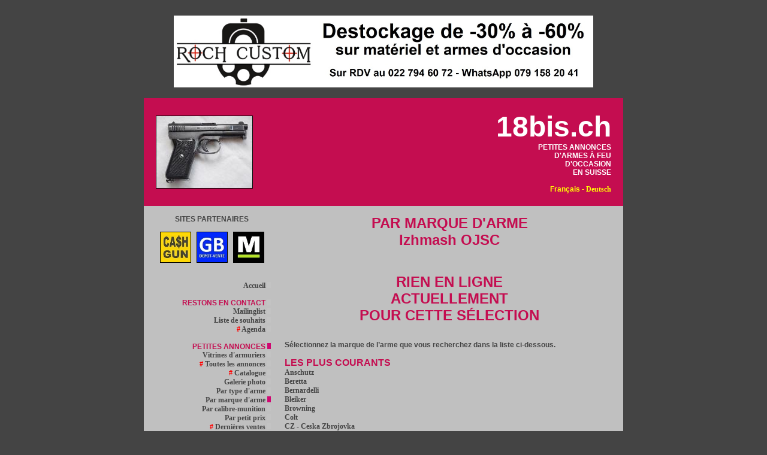

--- FILE ---
content_type: text/html
request_url: http://www.18bis.ch/index.php?l=fr&p=parmarque&id=337
body_size: 148915
content:
<!--
	                                        ###############
	                                ###############################
	                            ######                           ######
	                        ######                                   ######
	                      ####                                           ####
	                    ####                                               ####
	                   ####       ########                   ########       ####
	                 ####     #####      #####           #####      #####     ####
	                ###     ###              ###       ###              ###     ###
	               ###     ##                  ##     ##                  ##     ###
	               ###    ##                    ##   ##                    ##    ###
	              ###     ##            #####   ##   ##   #####            ##     ###
	              ###     ##          ######### ##   ## #########          ##     ###
	              ###      ##        ############     ############        ##      ###
	             ###        ###      ###########       ###########      ###        ###
	             ###          #####    #######           #######    #####          ###
	             ###              ########                   ########              ###
	             ###                                                               ###
	             ###             (c) Copyright http://www.rond.ch 2015             ###
	              ###                      O.ch Réf: FKROND                       ###
	 #############################################################################################
	###############################################################################################
	###                                                                                         ###
	###   #######        #####      ####     ###   #######             ######     ###     ###   ###
	###   #########    #########    #####    ###   #########         ##########   ###     ###   ###
	###   ###   ###   ####   ####   ######   ###   ###   ####       ####    ###   ###     ###   ###
	###   ###   ###   ###     ###   #######  ###   ###    ###       ###           ###########   ###
	###   ########    ###     ###   ### #### ###   ###    ###       ###           ###########   ###
	###   #######     ###     ###   ###  #######   ###    ###       ###           ###     ###   ###
	###   ### ####    ####   ####   ###   ######   ###   ####       ####    ###   ###     ###   ###
	###   ###  ####    #########    ###    #####   #########   ###   ##########   ###     ###   ###
	###   ###   ####     #####      ###     ####   #######     ###     ######     ###     ###   ###
	###                                                                                         ###
	###############################################################################################
	 #############################################################################################

	                                      L'Artisan du Web
	                                  Constructeur de Proximité
	                                     http://www.rond.ch

	                                      Case postale 147
	                                      CH-1211 Genève 13

!-->

	<HTML>
	<HEAD>

		<TITLE>18bis.ch - Sélection par marque d'arme des petites annonces d'armes à feu d'occasion, pistolet, revolver et armes longues</TITLE>
		<LINK rel="stylesheet" type="text/css" href="index.css">
		<LINK rel="SHORTCUT ICON" href="image/general/icone.ico">

		<META http-equiv="Content-Type" content="text/html; charset=iso-8859-1">
		<META http-equiv="Content-language" content="fr">
		<META http-equiv="rating" content="general">
		<META name="description" content="18bis.ch - Petites annonces d'armes à feu d'occasion en Suisse">
		<META name="keywords" content="armurerie, arme, arme à feu, vente, réparation, modification, pistolet, revolver, carabine, fusil, fusil de chasse, cartouche, munition, tir, mécanique, culasse, canon, prototype">
		<META name="Copyright" content="18bis.ch - Webmaster ROND.CH - Tout droit de reproduction, modification, tradution, exploitation, diffusion, même partielle sont réservés">
		<META name="Copyright" content="18bis.ch - Webmaster ROND.CH - Tout droit de reproduction, modification, tradution, exploitation, diffusion, même partielle sont réservés">
		<META name="Owner" content="18bis.ch - Case postale 147 - CH-1211 Genève 13">
		<META name="author" content="ROND.CH - Case postale 147 - CH-1211 Genève 13">
		<META name="Classification" content="armurerie, arme, arme à feu, vente, réparation, modification, pistolet, revolver, carabine, fusil, fusil de chasse, cartouche, munition, tir, mécanique, culasse, canon, prototype">
		<META name="Page-Topic" content="armurerie, arme, arme à feu, vente, réparation, modification, pistolet, revolver, carabine, fusil, fusil de chasse, cartouche, munition, tir, mécanique, culasse, canon, prototype">
		<META name="id" content="armurerie, arme, arme à feu, pistolet, revolver, fusil, carabine, canon, tir, munition, cartouche, mécanique">
		<META name="ABSTRACT" content="18bis.ch - Petites annonces d'armes à feu d'occasion en Suisse">
		<META name="date-creation-yyyymmdd" content="20160606">
		<META name="date-revision-yyyymmdd" content="20260120">
		<META name="revisit-after" content="1 days">

	</HEAD>
	<BODY bgcolor="#444444">

		<CENTER>
		<br>
<a href="https://www.rochcustom.com/boutique" target="_BLANK"><img src="image/ROCH_CUSTOM_DESTOCKAGE_2025.jpg" width="700"></a>
<br><br>
		<TABLE cellpadding="0" cellspacing="0" style="border:0px black solid; background-color: #444444;">
		<TR>
		<TD valign="TOP" align="CENTER" width="800" height="50">

			<TABLE cellpadding="0" cellspacing="20" style="border:0px black solid; background-color: #c40d50;">
			<TR>
			<TD valign="middle" align="center" width="100" height="120">

				<a href="index.php?l=fr&p=print&id=2806" target="_BLANK"><img src="image/petit/Mauser_1910_25_ACP_6.35_Court_1762544295-1.jpg" alt="Mauser 1910 Pour les fans de Tintin, le Mauser 1910, unique dans sa silhouette, en parfait état vu son âge..." title="Mauser 1910 Pour les fans de Tintin, le Mauser 1910, unique dans sa silhouette, en parfait état vu son âge..." style="border:1px solid black;" width="160" height="120"></a>

			</TD>
			<TD valign="TOP" align="right" width="700" height="120">

				<font color="white"><font size="200px"><b>18bis.ch</b></font><br><b>PETITES ANNONCES<br>D'ARMES À FEU<br>D'OCCASION<br>EN SUISSE</b></font><br><br><font color="yellow"><b>Français - </b></font><a href="index.php?l=de&p=parmarque&id=337" alt="Auf Deutsch" title="Auf Deutsch"><font color="yellow"><b>Deutsch</b></font></a>

			</TD>
			</TR>
			</TABLE>


		</TD>
		</TR>
		<TR>
		<TD valign="TOP" align="CENTER" width="800" height="50">

			<TABLE cellpadding="0" cellspacing="5" style="border:0px black solid; background-color: silver;">
			<TR>
			<TD valign="TOP" align="CENTER" width="800" height="50">

				<TABLE cellpadding="0" cellspacing="0" style="border:0px black solid; background-color: silver;">
				<TR>
				<TD valign="TOP" align="RIGHT" width="800" height="100">

					<TABLE cellpadding="0" cellspacing="10" style="border:0px black solid; background-color: silver;">
					<TR>
					<TD valign="TOP" align="RIGHT" width="200" height="100">
						<center>
						<b>SITES PARTENAIRES</b><br><br>
						<a href="http://www.cashgun.ch" target="_BLANK"><img src="image/cash_gun_rachat_d_armes_a_feu_en_suisse.jpg" width="50" style="border: 1px solid black;" alt="CASHGUN - Rachat d'armes à feu en gros, succession, collection, débarras, etc." title="CASHGUN - Rachat d'armes à feu en gros, succession, collection, débarras, etc."></a> &nbsp;
						<img src="image/gunblast_depot_vente_d_armes_a_feu_en_suisse.jpg" width="50" style="border: 1px solid black;" alt="GUNBLAST - On va faire du bruit !" title="GUNBLAST - On va faire du bruit !"></a> &nbsp;
						<a href="http://www.gunmarker.ch" target="_BLANK"><img src="image/gunmarker_marquage_d_armes_a_domicile.jpg" width="50" style="border: 1px solid black;" alt="GUNMARKER - Marquage d'armes à feu à domicile (nouvelle LArm et OArm)" title="GUNMARKER - Marquage d'armes à feu à domicile (nouvelle LArm et OArm)"></a>
						</center>
						<br>

						<br>
						<a href="index.php?l=fr&p=accueil" alt="Petites annonces d'armes à feu d'occasion en Suisse" title="Petites annonces d'armes à feu d'occasion en Suisse">Accueil <img src="image/general/18bis-petites-annonces-armes-a-feu-occasion-en-suisse-couleur00.jpg" width="6" height="10" style="border:0px solid black"></a><br>
						<br>
						<font color="#c40d50"><b>RESTONS EN CONTACT</b></font> <img src="image/general/18bis-petites-annonces-armes-a-feu-occasion-en-suisse-couleur00.jpg" width="6" height="10" style="border:0px solid black"><br>
						<a href="index.php?l=fr&p=mailinglist" alt="Inscrivez-vous à notre mailinglist et restons en contact" title="Inscrivez-vous à notre mailinglist et restons en contact">Mailinglist <img src="image/general/18bis-petites-annonces-armes-a-feu-occasion-en-suisse-couleur00.jpg" width="6" height="10" style="border:0px solid black"></a><br>
						<a href="index.php?l=fr&p=wishlist" alt="Pour trouver avant les autres ce que vous cherchez" title="Pour trouver avant les autres ce que vous cherchez">Liste de souhaits <img src="image/general/18bis-petites-annonces-armes-a-feu-occasion-en-suisse-couleur00.jpg" width="6" height="10" style="border:0px solid black"></a><br>
						<a href="index.php?l=fr&p=agenda" alt="Les prochains rendez-vous à ne pas manquer" title="Les prochains rendez-vous à ne pas manquer"><font color="red">#</font> Agenda <img src="image/general/18bis-petites-annonces-armes-a-feu-occasion-en-suisse-couleur00.jpg" width="6" height="10" style="border:0px solid black"></a><br>
						<br>
						<font color="#c40d50"><b>PETITES ANNONCES</b></font> <img src="image/general/18bis-petites-annonces-armes-a-feu-occasion-en-suisse-couleur01.jpg" width="6" height="10" style="border:0px solid black"><br>
						<a href="index.php?l=fr&p=vitrinearmurier" alt="Vitrines d'armuriers suisses" title="Vitrines d'armuriers suisses">Vitrines d'armuriers <img src="image/general/18bis-petites-annonces-armes-a-feu-occasion-en-suisse-couleur00.jpg" width="6" height="10" style="border:0px solid black"></a><br>
						<a href="index.php?l=fr&p=touteslesannonces" alt="Toutes les petites annonces en ligne" title="Toutes les petites annonces en ligne"><font color="red">#</font> Toutes les annonces <img src="image/general/18bis-petites-annonces-armes-a-feu-occasion-en-suisse-couleur00.jpg" width="6" height="10" style="border:0px solid black"></a><br>
						<a href="index.php?l=fr&p=catalogue" alt="Le catalogue des petites annonces en ligne" title="Le catalogue des petites annonces en ligne"><font color="red">#</font> Catalogue <img src="image/general/18bis-petites-annonces-armes-a-feu-occasion-en-suisse-couleur00.jpg" width="6" height="10" style="border:0px solid black"></a><br>
						<a href="index.php?l=fr&p=galeriephoto" alt="Les dernières petites annonces en images" title="Les dernières petites annonces en images">Galerie photo <img src="image/general/18bis-petites-annonces-armes-a-feu-occasion-en-suisse-couleur00.jpg" width="6" height="10" style="border:0px solid black"></a><br>
						<a href="index.php?l=fr&p=partype" alt="Sélection des petites annonces en fonction du type d'armes" title="Sélection des petites annonces en fonction du type d'armes">Par type d'arme <img src="image/general/18bis-petites-annonces-armes-a-feu-occasion-en-suisse-couleur00.jpg" width="6" height="10" style="border:0px solid black"></a><br>
						<a href="index.php?l=fr&p=parmarque" alt="Sélection des petites annonces en fonction de la marque" title="Sélection des petites annonces en fonction de la marque">Par marque d'arme <img src="image/general/18bis-petites-annonces-armes-a-feu-occasion-en-suisse-couleur01.jpg" width="6" height="10" style="border:0px solid black"></a><br>
						<a href="index.php?l=fr&p=parcalibremunition" alt="Sélection des petites annonces en fonction de la munition" title="Sélection des petites annonces en fonction de la munition">Par calibre-munition <img src="image/general/18bis-petites-annonces-armes-a-feu-occasion-en-suisse-couleur00.jpg" width="6" height="10" style="border:0px solid black"></a><br>
						<a href="index.php?l=fr&p=parprix" alt="Les armes d'occasion pour moins de CHF 600.00" title="Les armes d'occasion pour moins de CHF 600.00">Par petit prix <img src="image/general/18bis-petites-annonces-armes-a-feu-occasion-en-suisse-couleur00.jpg" width="6" height="10" style="border:0px solid black"></a><br>
						<a href="index.php?l=fr&p=dernierevente" alt="Galerie photo des dernières armes vendues avec 18bis.ch" title="Galerie photo des dernières armes vendues avec 18bis.ch"><font color="red">#</font> Dernières ventes <img src="image/general/18bis-petites-annonces-armes-a-feu-occasion-en-suisse-couleur00.jpg" width="6" height="10" style="border:0px solid black"></a><br>
						<br>
						<font color="#c40d50"><b>VENDRE SON ARME</b></font> <img src="image/general/18bis-petites-annonces-armes-a-feu-occasion-en-suisse-couleur00.jpg" width="6" height="10" style="border:0px solid black"><br>
						<a href="index.php?l=fr&p=conditiondevente" alt="Nos conditions de vente en ligne" title="Nos conditions de vente en ligne">Conditions de vente <img src="image/general/18bis-petites-annonces-armes-a-feu-occasion-en-suisse-couleur00.jpg" width="6" height="10" style="border:0px solid black"></a><br>
						<a href="index.php?l=fr&p=mettreuneannonce" alt="Pour mettre une petite annonce en ligne" title="Pour mettre une petite annonce en ligne">Mettre une annonce <img src="image/general/18bis-petites-annonces-armes-a-feu-occasion-en-suisse-couleur00.jpg" width="6" height="10" style="border:0px solid black"></a><br>
						<a href="index.php?l=fr&p=encasdedeuil" alt="En cas de deuil, les héritiers ont des obligations légales peu connues" title="En cas de deuil, les héritiers ont des obligations légales peu connues">En cas de deuil <img src="image/general/18bis-petites-annonces-armes-a-feu-occasion-en-suisse-couleur00.jpg" width="6" height="10" style="border:0px solid black"></a><br>
						<a href="index.php?l=fr&p=liquidarme" alt="Liquider une collection d'armes à feu avec 18bis.ch" title="Liquider une collection d'armes à feu avec 18bis.ch">Liquider une collection <img src="image/general/18bis-petites-annonces-armes-a-feu-occasion-en-suisse-couleur00.jpg" width="6" height="10" style="border:0px solid black"></a><br>
						<a href="index.php?l=fr&p=argus" alt="Argus des armes à feu vendues sur 18bis.ch " title="Argus des armes à feu vendues sur 18bis.ch "><font color="red">#</font> Argus <img src="image/general/18bis-petites-annonces-armes-a-feu-occasion-en-suisse-couleur00.jpg" width="6" height="10" style="border:0px solid black"></a><br>
						<br>
						<font color="#c40d50"><b>DIVERS</b></font> <img src="image/general/18bis-petites-annonces-armes-a-feu-occasion-en-suisse-couleur00.jpg" width="6" height="10" style="border:0px solid black"><br>
						<a href="index.php?l=fr&p=autresitedarme" alt="Les autres sites d'armes à feu en Suisse" title="Les autres sites d'armes à feu en Suisse"><font color="red">#</font> Autres sites d'armes <img src="image/general/18bis-petites-annonces-armes-a-feu-occasion-en-suisse-couleur00.jpg" width="6" height="10" style="border:0px solid black"></a><br>
						<a href="index.php?l=fr&p=bureaudesarmes" alt="Liste des bureaux des armes en Suisse" title="Liste des bureaux des armes en Suisse">Bureaux des armes <img src="image/general/18bis-petites-annonces-armes-a-feu-occasion-en-suisse-couleur00.jpg" width="6" height="10" style="border:0px solid black"></a><br>
						<a href="index.php?l=fr&p=legislationsuisse" alt="Lois sur les armes en vigueur en Suisse" title="Lois sur les armes en vigueur en Suisse"><font color="red">#</font> Législation suisse <img src="image/general/18bis-petites-annonces-armes-a-feu-occasion-en-suisse-couleur00.jpg" width="6" height="10" style="border:0px solid black"></a><br>
						<a href="index.php?l=fr&p=contact" alt="Pour nous contacter" title="Pour nous contacter">Contact <img src="image/general/18bis-petites-annonces-armes-a-feu-occasion-en-suisse-couleur00.jpg" width="6" height="10" style="border:0px solid black"></a><br>
						<br>

						<br>
						<br>


					</TD>
					<TD valign="TOP" align="RIGHT" width="570" height="100">

						<TABLE cellpadding="0" cellspacing="0" style="border:0px black solid; background-color: silver;">
						<TR>
						<TD valign="TOP" align="justify" width="550" height="300">

							
<center><h1>PAR MARQUE D'ARME<br>Izhmash OJSC</h1></center><br>

<br><br><center><h1>RIEN EN LIGNE<br>ACTUELLEMENT<br>POUR CETTE SÉLECTION</h1></center><br><br>

<b>Sélectionnez la marque de l’arme que vous recherchez dans la liste ci-dessous.</b>
<br><br>

<font size="3" color="#c40d50"><b>LES PLUS COURANTS</b></font><br><a href="index.php?l=fr&p=parmarque&id=31" alt="Anschutz d'occasion sur 18bis.ch" title="Anschutz d'occasion sur 18bis.ch">Anschutz</a><br><a href="index.php?l=fr&p=parmarque&id=86" alt="Beretta d'occasion sur 18bis.ch" title="Beretta d'occasion sur 18bis.ch">Beretta</a><br><a href="index.php?l=fr&p=parmarque&id=89" alt="Bernardelli d'occasion sur 18bis.ch" title="Bernardelli d'occasion sur 18bis.ch">Bernardelli</a><br><a href="index.php?l=fr&p=parmarque&id=94" alt="Bleiker d'occasion sur 18bis.ch" title="Bleiker d'occasion sur 18bis.ch">Bleiker</a><br><a href="index.php?l=fr&p=parmarque&id=109" alt="Browning d'occasion sur 18bis.ch" title="Browning d'occasion sur 18bis.ch">Browning</a><br><a href="index.php?l=fr&p=parmarque&id=149" alt="Colt d'occasion sur 18bis.ch" title="Colt d'occasion sur 18bis.ch">Colt</a><br><a href="index.php?l=fr&p=parmarque&id=169" alt="CZ - Ceska Zbrojovka d'occasion sur 18bis.ch" title="CZ - Ceska Zbrojovka d'occasion sur 18bis.ch">CZ - Ceska Zbrojovka</a><br><a href="index.php?l=fr&p=parmarque&id=1078" alt="FN Herstal d'occasion sur 18bis.ch" title="FN Herstal d'occasion sur 18bis.ch">FN Herstal</a><br><a href="index.php?l=fr&p=parmarque&id=274" alt="Glock d'occasion sur 18bis.ch" title="Glock d'occasion sur 18bis.ch">Glock</a><br><a href="index.php?l=fr&p=parmarque&id=301" alt="HK - Heckler & Koch d'occasion sur 18bis.ch" title="HK - Heckler & Koch d'occasion sur 18bis.ch">HK - Heckler & Koch</a><br><a href="index.php?l=fr&p=parmarque&id=293" alt="Hämmerli d'occasion sur 18bis.ch" title="Hämmerli d'occasion sur 18bis.ch">Hämmerli</a><br><a href="index.php?l=fr&p=parmarque&id=331" alt="IMI - Israel Military Industries d'occasion sur 18bis.ch" title="IMI - Israel Military Industries d'occasion sur 18bis.ch">IMI - Israel Military Industries</a><br><a href="index.php?l=fr&p=parmarque&id=363" alt="Kel-Tec d'occasion sur 18bis.ch" title="Kel-Tec d'occasion sur 18bis.ch">Kel-Tec</a><br><a href="index.php?l=fr&p=parmarque&id=367" alt="Kimber d'occasion sur 18bis.ch" title="Kimber d'occasion sur 18bis.ch">Kimber</a><br><a href="index.php?l=fr&p=parmarque&id=377" alt="KRISS d'occasion sur 18bis.ch" title="KRISS d'occasion sur 18bis.ch">KRISS</a><br><a href="index.php?l=fr&p=parmarque&id=424" alt="Manurhin d'occasion sur 18bis.ch" title="Manurhin d'occasion sur 18bis.ch">Manurhin</a><br><a href="index.php?l=fr&p=parmarque&id=455" alt="Mossberg d'occasion sur 18bis.ch" title="Mossberg d'occasion sur 18bis.ch">Mossberg</a><br><a href="index.php?l=fr&p=parmarque&id=497" alt="PGM Precision d'occasion sur 18bis.ch" title="PGM Precision d'occasion sur 18bis.ch">PGM Precision</a><br><a href="index.php?l=fr&p=parmarque&id=529" alt="Remington Arms Company, Inc. d'occasion sur 18bis.ch" title="Remington Arms Company, Inc. d'occasion sur 18bis.ch">Remington Arms Company, Inc.</a><br><a href="index.php?l=fr&p=parmarque&id=555" alt="Ruger d'occasion sur 18bis.ch" title="Ruger d'occasion sur 18bis.ch">Ruger</a><br><a href="index.php?l=fr&p=parmarque&id=1079" alt="SIG d'occasion sur 18bis.ch" title="SIG d'occasion sur 18bis.ch">SIG</a><br><a href="index.php?l=fr&p=parmarque&id=579" alt="Sig Arms AG d'occasion sur 18bis.ch" title="Sig Arms AG d'occasion sur 18bis.ch">Sig Arms AG</a><br><a href="index.php?l=fr&p=parmarque&id=580" alt="Sig Sauer d'occasion sur 18bis.ch" title="Sig Sauer d'occasion sur 18bis.ch">Sig Sauer</a><br><a href="index.php?l=fr&p=parmarque&id=589" alt="Smith & Wesson d'occasion sur 18bis.ch" title="Smith & Wesson d'occasion sur 18bis.ch">Smith & Wesson</a><br><a href="index.php?l=fr&p=parmarque&id=596" alt="Sphinx d'occasion sur 18bis.ch" title="Sphinx d'occasion sur 18bis.ch">Sphinx</a><br><a href="index.php?l=fr&p=parmarque&id=601" alt="Springfield Armory d'occasion sur 18bis.ch" title="Springfield Armory d'occasion sur 18bis.ch">Springfield Armory</a><br><a href="index.php?l=fr&p=parmarque&id=612" alt="Steyr - Steyr Mannlicher d'occasion sur 18bis.ch" title="Steyr - Steyr Mannlicher d'occasion sur 18bis.ch">Steyr - Steyr Mannlicher</a><br><a href="index.php?l=fr&p=parmarque&id=691" alt="Walther d'occasion sur 18bis.ch" title="Walther d'occasion sur 18bis.ch">Walther</a><br><br><br><font size="3" color="#c40d50"><b>TOUS LES AUTRES</b></font><br><a href="index.php?l=fr&p=parmarque&id=1" alt="A.M.S.D. d'occasion sur 18bis.ch" title="A.M.S.D. d'occasion sur 18bis.ch">A.M.S.D.</a> <a href="index.php?l=fr&p=parmarque&id=2" alt="Accu-Tek d'occasion sur 18bis.ch" title="Accu-Tek d'occasion sur 18bis.ch">Accu-Tek</a> <a href="index.php?l=fr&p=parmarque&id=3" alt="Accuracy International d'occasion sur 18bis.ch" title="Accuracy International d'occasion sur 18bis.ch">Accuracy International</a> <a href="index.php?l=fr&p=parmarque&id=4" alt="Adcor Defense d'occasion sur 18bis.ch" title="Adcor Defense d'occasion sur 18bis.ch">Adcor Defense</a> <a href="index.php?l=fr&p=parmarque&id=5" alt="Advanced Armament Corp d'occasion sur 18bis.ch" title="Advanced Armament Corp d'occasion sur 18bis.ch">Advanced Armament Corp</a> <a href="index.php?l=fr&p=parmarque&id=6" alt="Advantage Arms d'occasion sur 18bis.ch" title="Advantage Arms d'occasion sur 18bis.ch">Advantage Arms</a> <a href="index.php?l=fr&p=parmarque&id=7" alt="Aeron CZ s.r.o. d'occasion sur 18bis.ch" title="Aeron CZ s.r.o. d'occasion sur 18bis.ch">Aeron CZ s.r.o.</a> <a href="index.php?l=fr&p=parmarque&id=8" alt="AGS d'occasion sur 18bis.ch" title="AGS d'occasion sur 18bis.ch">AGS</a> <a href="index.php?l=fr&p=parmarque&id=9" alt="Ahlberg &amp; Co d'occasion sur 18bis.ch" title="Ahlberg &amp; Co d'occasion sur 18bis.ch">Ahlberg &amp; Co</a> <a href="index.php?l=fr&p=parmarque&id=10" alt="Air Arms d'occasion sur 18bis.ch" title="Air Arms d'occasion sur 18bis.ch">Air Arms</a> <a href="index.php?l=fr&p=parmarque&id=11" alt="Air Ordnance d'occasion sur 18bis.ch" title="Air Ordnance d'occasion sur 18bis.ch">Air Ordnance</a> <a href="index.php?l=fr&p=parmarque&id=12" alt="AirForce Airguns d'occasion sur 18bis.ch" title="AirForce Airguns d'occasion sur 18bis.ch">AirForce Airguns</a> <a href="index.php?l=fr&p=parmarque&id=13" alt="AJ Ordnance (Alexander James Ordnance Co.) d'occasion sur 18bis.ch" title="AJ Ordnance (Alexander James Ordnance Co.) d'occasion sur 18bis.ch">AJ Ordnance (Alexander James Ordnance Co.)</a> <a href="index.php?l=fr&p=parmarque&id=359" alt="AK - Kalashnikov d'occasion sur 18bis.ch" title="AK - Kalashnikov d'occasion sur 18bis.ch">AK - Kalashnikov</a> <a href="index.php?l=fr&p=parmarque&id=14" alt="Akdal d'occasion sur 18bis.ch" title="Akdal d'occasion sur 18bis.ch">Akdal</a> <a href="index.php?l=fr&p=parmarque&id=1135" alt="Akkar d'occasion sur 18bis.ch" title="Akkar d'occasion sur 18bis.ch">Akkar</a> <a href="index.php?l=fr&p=parmarque&id=1144" alt="AKT-GES d'occasion sur 18bis.ch" title="AKT-GES d'occasion sur 18bis.ch">AKT-GES</a> <a href="index.php?l=fr&p=parmarque&id=15" alt="Al-Qadissiya Establishment d'occasion sur 18bis.ch" title="Al-Qadissiya Establishment d'occasion sur 18bis.ch">Al-Qadissiya Establishment</a> <a href="index.php?l=fr&p=parmarque&id=16" alt="Albini-Braendlin d'occasion sur 18bis.ch" title="Albini-Braendlin d'occasion sur 18bis.ch">Albini-Braendlin</a> <a href="index.php?l=fr&p=parmarque&id=17" alt="Alexander Arms d'occasion sur 18bis.ch" title="Alexander Arms d'occasion sur 18bis.ch">Alexander Arms</a> <a href="index.php?l=fr&p=parmarque&id=18" alt="Alfa-Proj d'occasion sur 18bis.ch" title="Alfa-Proj d'occasion sur 18bis.ch">Alfa-Proj</a> <a href="index.php?l=fr&p=parmarque&id=19" alt="Alfred Schilling d'occasion sur 18bis.ch" title="Alfred Schilling d'occasion sur 18bis.ch">Alfred Schilling</a> <a href="index.php?l=fr&p=parmarque&id=20" alt="Alpharms d'occasion sur 18bis.ch" title="Alpharms d'occasion sur 18bis.ch">Alpharms</a> <a href="index.php?l=fr&p=parmarque&id=21" alt="Ambush Firearms d'occasion sur 18bis.ch" title="Ambush Firearms d'occasion sur 18bis.ch">Ambush Firearms</a> <a href="index.php?l=fr&p=parmarque&id=22" alt="American Arms d'occasion sur 18bis.ch" title="American Arms d'occasion sur 18bis.ch">American Arms</a> <a href="index.php?l=fr&p=parmarque&id=23" alt="American Classic d'occasion sur 18bis.ch" title="American Classic d'occasion sur 18bis.ch">American Classic</a> <a href="index.php?l=fr&p=parmarque&id=1109" alt="American Derringer d'occasion sur 18bis.ch" title="American Derringer d'occasion sur 18bis.ch">American Derringer</a> <a href="index.php?l=fr&p=parmarque&id=24" alt="American Precision Arms d'occasion sur 18bis.ch" title="American Precision Arms d'occasion sur 18bis.ch">American Precision Arms</a> <a href="index.php?l=fr&p=parmarque&id=25" alt="American Spirit Arms d'occasion sur 18bis.ch" title="American Spirit Arms d'occasion sur 18bis.ch">American Spirit Arms</a> <a href="index.php?l=fr&p=parmarque&id=26" alt="American Tactical Import d'occasion sur 18bis.ch" title="American Tactical Import d'occasion sur 18bis.ch">American Tactical Import</a> <a href="index.php?l=fr&p=parmarque&id=27" alt="AMT d'occasion sur 18bis.ch" title="AMT d'occasion sur 18bis.ch">AMT</a> <a href="index.php?l=fr&p=parmarque&id=28" alt="Anderson Manufacturing d'occasion sur 18bis.ch" title="Anderson Manufacturing d'occasion sur 18bis.ch">Anderson Manufacturing</a> <a href="index.php?l=fr&p=parmarque&id=29" alt="Anderson Wheeler d'occasion sur 18bis.ch" title="Anderson Wheeler d'occasion sur 18bis.ch">Anderson Wheeler</a> <a href="index.php?l=fr&p=parmarque&id=30" alt="Anics d'occasion sur 18bis.ch" title="Anics d'occasion sur 18bis.ch">Anics</a> <a href="index.php?l=fr&p=parmarque&id=32" alt="Anzio Ironworks Corp d'occasion sur 18bis.ch" title="Anzio Ironworks Corp d'occasion sur 18bis.ch">Anzio Ironworks Corp</a> <a href="index.php?l=fr&p=parmarque&id=33" alt="Arcus Co. d'occasion sur 18bis.ch" title="Arcus Co. d'occasion sur 18bis.ch">Arcus Co.</a> <a href="index.php?l=fr&p=parmarque&id=34" alt="Arex d'occasion sur 18bis.ch" title="Arex d'occasion sur 18bis.ch">Arex</a> <a href="index.php?l=fr&p=parmarque&id=35" alt="Arisaka d'occasion sur 18bis.ch" title="Arisaka d'occasion sur 18bis.ch">Arisaka</a> <a href="index.php?l=fr&p=parmarque&id=36" alt="Arizmendi &amp; Goenaga d'occasion sur 18bis.ch" title="Arizmendi &amp; Goenaga d'occasion sur 18bis.ch">Arizmendi &amp; Goenaga</a> <a href="index.php?l=fr&p=parmarque&id=37" alt="Arizmendi Francisco d'occasion sur 18bis.ch" title="Arizmendi Francisco d'occasion sur 18bis.ch">Arizmendi Francisco</a> <a href="index.php?l=fr&p=parmarque&id=38" alt="Armalite, Inc. d'occasion sur 18bis.ch" title="Armalite, Inc. d'occasion sur 18bis.ch">Armalite, Inc.</a> <a href="index.php?l=fr&p=parmarque&id=39" alt="Armalon Ltd d'occasion sur 18bis.ch" title="Armalon Ltd d'occasion sur 18bis.ch">Armalon Ltd</a> <a href="index.php?l=fr&p=parmarque&id=40" alt="Armatix d'occasion sur 18bis.ch" title="Armatix d'occasion sur 18bis.ch">Armatix</a> <a href="index.php?l=fr&p=parmarque&id=41" alt="Armes Mathelon d'occasion sur 18bis.ch" title="Armes Mathelon d'occasion sur 18bis.ch">Armes Mathelon</a> <a href="index.php?l=fr&p=parmarque&id=42" alt="Armes Pierre Artisan d'occasion sur 18bis.ch" title="Armes Pierre Artisan d'occasion sur 18bis.ch">Armes Pierre Artisan</a> <a href="index.php?l=fr&p=parmarque&id=43" alt="Armi F.lli Bertuzzi d'occasion sur 18bis.ch" title="Armi F.lli Bertuzzi d'occasion sur 18bis.ch">Armi F.lli Bertuzzi</a> <a href="index.php?l=fr&p=parmarque&id=44" alt="Armi Jager d'occasion sur 18bis.ch" title="Armi Jager d'occasion sur 18bis.ch">Armi Jager</a> <a href="index.php?l=fr&p=parmarque&id=45" alt="Armi Olmi .G. d'occasion sur 18bis.ch" title="Armi Olmi .G. d'occasion sur 18bis.ch">Armi Olmi .G.</a> <a href="index.php?l=fr&p=parmarque&id=46" alt="Armi Salvinelli d'occasion sur 18bis.ch" title="Armi Salvinelli d'occasion sur 18bis.ch">Armi Salvinelli</a> <a href="index.php?l=fr&p=parmarque&id=1105" alt="Arminius d'occasion sur 18bis.ch" title="Arminius d'occasion sur 18bis.ch">Arminius</a> <a href="index.php?l=fr&p=parmarque&id=47" alt="Armotor S.A. d'occasion sur 18bis.ch" title="Armotor S.A. d'occasion sur 18bis.ch">Armotor S.A.</a> <a href="index.php?l=fr&p=parmarque&id=48" alt="Arms Tech Ltd d'occasion sur 18bis.ch" title="Arms Tech Ltd d'occasion sur 18bis.ch">Arms Tech Ltd</a> <a href="index.php?l=fr&p=parmarque&id=49" alt="Armsan d'occasion sur 18bis.ch" title="Armsan d'occasion sur 18bis.ch">Armsan</a> <a href="index.php?l=fr&p=parmarque&id=50" alt="Armscor d'occasion sur 18bis.ch" title="Armscor d'occasion sur 18bis.ch">Armscor</a> <a href="index.php?l=fr&p=parmarque&id=51" alt="Arrieta Manufacturas d'occasion sur 18bis.ch" title="Arrieta Manufacturas d'occasion sur 18bis.ch">Arrieta Manufacturas</a> <a href="index.php?l=fr&p=parmarque&id=52" alt="Arsenal d'occasion sur 18bis.ch" title="Arsenal d'occasion sur 18bis.ch">Arsenal</a> <a href="index.php?l=fr&p=parmarque&id=53" alt="Arsenal Firearms d'occasion sur 18bis.ch" title="Arsenal Firearms d'occasion sur 18bis.ch">Arsenal Firearms</a> <a href="index.php?l=fr&p=parmarque&id=54" alt="Artax s.r.l. d'occasion sur 18bis.ch" title="Artax s.r.l. d'occasion sur 18bis.ch">Artax s.r.l.</a> <a href="index.php?l=fr&p=parmarque&id=55" alt="Ashbury Precision Ordnance d'occasion sur 18bis.ch" title="Ashbury Precision Ordnance d'occasion sur 18bis.ch">Ashbury Precision Ordnance</a> <a href="index.php?l=fr&p=parmarque&id=56" alt="Astra Arms d'occasion sur 18bis.ch" title="Astra Arms d'occasion sur 18bis.ch">Astra Arms</a> <a href="index.php?l=fr&p=parmarque&id=57" alt="Astra-Unceta y Cia SA d'occasion sur 18bis.ch" title="Astra-Unceta y Cia SA d'occasion sur 18bis.ch">Astra-Unceta y Cia SA</a> <a href="index.php?l=fr&p=parmarque&id=58" alt="Atelier Verney-Carron d'occasion sur 18bis.ch" title="Atelier Verney-Carron d'occasion sur 18bis.ch">Atelier Verney-Carron</a> <a href="index.php?l=fr&p=parmarque&id=59" alt="August Francotte d'occasion sur 18bis.ch" title="August Francotte d'occasion sur 18bis.ch">August Francotte</a> <a href="index.php?l=fr&p=parmarque&id=1121" alt="August Menz d'occasion sur 18bis.ch" title="August Menz d'occasion sur 18bis.ch">August Menz</a> <a href="index.php?l=fr&p=parmarque&id=60" alt="August Schuler d'occasion sur 18bis.ch" title="August Schuler d'occasion sur 18bis.ch">August Schuler</a> <a href="index.php?l=fr&p=parmarque&id=61" alt="Autauga Arms d'occasion sur 18bis.ch" title="Autauga Arms d'occasion sur 18bis.ch">Autauga Arms</a> <a href="index.php?l=fr&p=parmarque&id=62" alt="Auto-Ordnance d'occasion sur 18bis.ch" title="Auto-Ordnance d'occasion sur 18bis.ch">Auto-Ordnance</a> <a href="index.php?l=fr&p=parmarque&id=63" alt="AWC System Technology d'occasion sur 18bis.ch" title="AWC System Technology d'occasion sur 18bis.ch">AWC System Technology</a> <a href="index.php?l=fr&p=parmarque&id=64" alt="Axtell Rifle Company d'occasion sur 18bis.ch" title="Axtell Rifle Company d'occasion sur 18bis.ch">Axtell Rifle Company</a> <a href="index.php?l=fr&p=parmarque&id=65" alt="AYA - Aguirre y Aranzabal, S.A.L. d'occasion sur 18bis.ch" title="AYA - Aguirre y Aranzabal, S.A.L. d'occasion sur 18bis.ch">AYA - Aguirre y Aranzabal, S.A.L.</a> <a href="index.php?l=fr&p=parmarque&id=66" alt="Ayra Duria S.A. d'occasion sur 18bis.ch" title="Ayra Duria S.A. d'occasion sur 18bis.ch">Ayra Duria S.A.</a> <a href="index.php?l=fr&p=parmarque&id=1112" alt="Azul d'occasion sur 18bis.ch" title="Azul d'occasion sur 18bis.ch">Azul</a> <a href="index.php?l=fr&p=parmarque&id=67" alt="B & D Holdings Ltd d'occasion sur 18bis.ch" title="B & D Holdings Ltd d'occasion sur 18bis.ch">B & D Holdings Ltd</a> <a href="index.php?l=fr&p=parmarque&id=68" alt="B. Searcy and Co. d'occasion sur 18bis.ch" title="B. Searcy and Co. d'occasion sur 18bis.ch">B. Searcy and Co.</a> <a href="index.php?l=fr&p=parmarque&id=69" alt="Bacon Arms Co. d'occasion sur 18bis.ch" title="Bacon Arms Co. d'occasion sur 18bis.ch">Bacon Arms Co.</a> <a href="index.php?l=fr&p=parmarque&id=70" alt="Bacon Manufacturing Company d'occasion sur 18bis.ch" title="Bacon Manufacturing Company d'occasion sur 18bis.ch">Bacon Manufacturing Company</a> <a href="index.php?l=fr&p=parmarque&id=71" alt="Baikal Izhevsky Mekhanichesky Zavod d'occasion sur 18bis.ch" title="Baikal Izhevsky Mekhanichesky Zavod d'occasion sur 18bis.ch">Baikal Izhevsky Mekhanichesky Zavod</a> <a href="index.php?l=fr&p=parmarque&id=72" alt="Ballard, C.H. d'occasion sur 18bis.ch" title="Ballard, C.H. d'occasion sur 18bis.ch">Ballard, C.H.</a> <a href="index.php?l=fr&p=parmarque&id=73" alt="Barnard Precision d'occasion sur 18bis.ch" title="Barnard Precision d'occasion sur 18bis.ch">Barnard Precision</a> <a href="index.php?l=fr&p=parmarque&id=74" alt="Barnes Pneumatic d'occasion sur 18bis.ch" title="Barnes Pneumatic d'occasion sur 18bis.ch">Barnes Pneumatic</a> <a href="index.php?l=fr&p=parmarque&id=75" alt="Barrett Firearms Manufacturing d'occasion sur 18bis.ch" title="Barrett Firearms Manufacturing d'occasion sur 18bis.ch">Barrett Firearms Manufacturing</a> <a href="index.php?l=fr&p=parmarque&id=76" alt="Baserri Shotguns d'occasion sur 18bis.ch" title="Baserri Shotguns d'occasion sur 18bis.ch">Baserri Shotguns</a> <a href="index.php?l=fr&p=parmarque&id=77" alt="Bauer Firearms Co. d'occasion sur 18bis.ch" title="Bauer Firearms Co. d'occasion sur 18bis.ch">Bauer Firearms Co.</a> <a href="index.php?l=fr&p=parmarque&id=78" alt="Bayard d'occasion sur 18bis.ch" title="Bayard d'occasion sur 18bis.ch">Bayard</a> <a href="index.php?l=fr&p=parmarque&id=79" alt="BCM Europearms d'occasion sur 18bis.ch" title="BCM Europearms d'occasion sur 18bis.ch">BCM Europearms</a> <a href="index.php?l=fr&p=parmarque&id=80" alt="Becker &amp; Hollander d'occasion sur 18bis.ch" title="Becker &amp; Hollander d'occasion sur 18bis.ch">Becker &amp; Hollander</a> <a href="index.php?l=fr&p=parmarque&id=81" alt="Beeman Precision Airguns d'occasion sur 18bis.ch" title="Beeman Precision Airguns d'occasion sur 18bis.ch">Beeman Precision Airguns</a> <a href="index.php?l=fr&p=parmarque&id=1145" alt="Beholla d'occasion sur 18bis.ch" title="Beholla d'occasion sur 18bis.ch">Beholla</a> <a href="index.php?l=fr&p=parmarque&id=82" alt="Beistegui Hermanos d'occasion sur 18bis.ch" title="Beistegui Hermanos d'occasion sur 18bis.ch">Beistegui Hermanos</a> <a href="index.php?l=fr&p=parmarque&id=83" alt="Benelli d'occasion sur 18bis.ch" title="Benelli d'occasion sur 18bis.ch">Benelli</a> <a href="index.php?l=fr&p=parmarque&id=84" alt="Benjamin d'occasion sur 18bis.ch" title="Benjamin d'occasion sur 18bis.ch">Benjamin</a> <a href="index.php?l=fr&p=parmarque&id=85" alt="Benjamin Sheridan d'occasion sur 18bis.ch" title="Benjamin Sheridan d'occasion sur 18bis.ch">Benjamin Sheridan</a> <a href="index.php?l=fr&p=parmarque&id=87" alt="Bergara d'occasion sur 18bis.ch" title="Bergara d'occasion sur 18bis.ch">Bergara</a> <a href="index.php?l=fr&p=parmarque&id=88" alt="Bergmann Waffenfabrik d'occasion sur 18bis.ch" title="Bergmann Waffenfabrik d'occasion sur 18bis.ch">Bergmann Waffenfabrik</a> <a href="index.php?l=fr&p=parmarque&id=90" alt="Bersa d'occasion sur 18bis.ch" title="Bersa d'occasion sur 18bis.ch">Bersa</a> <a href="index.php?l=fr&p=parmarque&id=1098" alt="Bettinsoli d'occasion sur 18bis.ch" title="Bettinsoli d'occasion sur 18bis.ch">Bettinsoli</a> <a href="index.php?l=fr&p=parmarque&id=1125" alt="Bewegung d'occasion sur 18bis.ch" title="Bewegung d'occasion sur 18bis.ch">Bewegung</a> <a href="index.php?l=fr&p=parmarque&id=91" alt="Black Rain Ordnance d'occasion sur 18bis.ch" title="Black Rain Ordnance d'occasion sur 18bis.ch">Black Rain Ordnance</a> <a href="index.php?l=fr&p=parmarque&id=92" alt="Blackwater d'occasion sur 18bis.ch" title="Blackwater d'occasion sur 18bis.ch">Blackwater</a> <a href="index.php?l=fr&p=parmarque&id=93" alt="Blaser Jagdwaffen GmbH d'occasion sur 18bis.ch" title="Blaser Jagdwaffen GmbH d'occasion sur 18bis.ch">Blaser Jagdwaffen GmbH</a> <a href="index.php?l=fr&p=parmarque&id=95" alt="Bluegrass Armory d'occasion sur 18bis.ch" title="Bluegrass Armory d'occasion sur 18bis.ch">Bluegrass Armory</a> <a href="index.php?l=fr&p=parmarque&id=96" alt="Boberg Arms d'occasion sur 18bis.ch" title="Boberg Arms d'occasion sur 18bis.ch">Boberg Arms</a> <a href="index.php?l=fr&p=parmarque&id=97" alt="Boito d'occasion sur 18bis.ch" title="Boito d'occasion sur 18bis.ch">Boito</a> <a href="index.php?l=fr&p=parmarque&id=98" alt="Bolumburu Gregorio d'occasion sur 18bis.ch" title="Bolumburu Gregorio d'occasion sur 18bis.ch">Bolumburu Gregorio</a> <a href="index.php?l=fr&p=parmarque&id=99" alt="Bond Arms d'occasion sur 18bis.ch" title="Bond Arms d'occasion sur 18bis.ch">Bond Arms</a> <a href="index.php?l=fr&p=parmarque&id=100" alt="Bondhus Arms d'occasion sur 18bis.ch" title="Bondhus Arms d'occasion sur 18bis.ch">Bondhus Arms</a> <a href="index.php?l=fr&p=parmarque&id=101" alt="Boss &amp; Co d'occasion sur 18bis.ch" title="Boss &amp; Co d'occasion sur 18bis.ch">Boss &amp; Co</a> <a href="index.php?l=fr&p=parmarque&id=102" alt="Boxall and Edmiston d'occasion sur 18bis.ch" title="Boxall and Edmiston d'occasion sur 18bis.ch">Boxall and Edmiston</a> <a href="index.php?l=fr&p=parmarque&id=103" alt="Breda Meccanica Bresciana d'occasion sur 18bis.ch" title="Breda Meccanica Bresciana d'occasion sur 18bis.ch">Breda Meccanica Bresciana</a> <a href="index.php?l=fr&p=parmarque&id=104" alt="Bretton-Gaucher d'occasion sur 18bis.ch" title="Bretton-Gaucher d'occasion sur 18bis.ch">Bretton-Gaucher</a> <a href="index.php?l=fr&p=parmarque&id=105" alt="Brno Rifles d'occasion sur 18bis.ch" title="Brno Rifles d'occasion sur 18bis.ch">Brno Rifles</a> <a href="index.php?l=fr&p=parmarque&id=106" alt="Brocock d'occasion sur 18bis.ch" title="Brocock d'occasion sur 18bis.ch">Brocock</a> <a href="index.php?l=fr&p=parmarque&id=107" alt="Brooklyn Arms Company d'occasion sur 18bis.ch" title="Brooklyn Arms Company d'occasion sur 18bis.ch">Brooklyn Arms Company</a> <a href="index.php?l=fr&p=parmarque&id=108" alt="Brown Precision, Inc. d'occasion sur 18bis.ch" title="Brown Precision, Inc. d'occasion sur 18bis.ch">Brown Precision, Inc.</a> <a href="index.php?l=fr&p=parmarque&id=110" alt="Bruce Bowen &amp; Company d'occasion sur 18bis.ch" title="Bruce Bowen &amp; Company d'occasion sur 18bis.ch">Bruce Bowen &amp; Company</a> <a href="index.php?l=fr&p=parmarque&id=111" alt="Brugger &amp; Thomet d'occasion sur 18bis.ch" title="Brugger &amp; Thomet d'occasion sur 18bis.ch">Brugger &amp; Thomet</a> <a href="index.php?l=fr&p=parmarque&id=112" alt="Bryco Arms d'occasion sur 18bis.ch" title="Bryco Arms d'occasion sur 18bis.ch">Bryco Arms</a> <a href="index.php?l=fr&p=parmarque&id=113" alt="BSA Guns UK Ltd d'occasion sur 18bis.ch" title="BSA Guns UK Ltd d'occasion sur 18bis.ch">BSA Guns UK Ltd</a> <a href="index.php?l=fr&p=parmarque&id=114" alt="Budischowsky d'occasion sur 18bis.ch" title="Budischowsky d'occasion sur 18bis.ch">Budischowsky</a> <a href="index.php?l=fr&p=parmarque&id=115" alt="BUL Ltd. d'occasion sur 18bis.ch" title="BUL Ltd. d'occasion sur 18bis.ch">BUL Ltd.</a> <a href="index.php?l=fr&p=parmarque&id=116" alt="Burnside Rifle Company d'occasion sur 18bis.ch" title="Burnside Rifle Company d'occasion sur 18bis.ch">Burnside Rifle Company</a> <a href="index.php?l=fr&p=parmarque&id=117" alt="Bushmaster Firearms International, LLC d'occasion sur 18bis.ch" title="Bushmaster Firearms International, LLC d'occasion sur 18bis.ch">Bushmaster Firearms International, LLC</a> <a href="index.php?l=fr&p=parmarque&id=118" alt="BWE Firearms d'occasion sur 18bis.ch" title="BWE Firearms d'occasion sur 18bis.ch">BWE Firearms</a> <a href="index.php?l=fr&p=parmarque&id=1087" alt="C. Martinier Collin d'occasion sur 18bis.ch" title="C. Martinier Collin d'occasion sur 18bis.ch">C. Martinier Collin</a> <a href="index.php?l=fr&p=parmarque&id=121" alt="C. Sharps & Co. d'occasion sur 18bis.ch" title="C. Sharps & Co. d'occasion sur 18bis.ch">C. Sharps & Co.</a> <a href="index.php?l=fr&p=parmarque&id=119" alt="C. Sharps Arms d'occasion sur 18bis.ch" title="C. Sharps Arms d'occasion sur 18bis.ch">C. Sharps Arms</a> <a href="index.php?l=fr&p=parmarque&id=120" alt="C.O. Arms d'occasion sur 18bis.ch" title="C.O. Arms d'occasion sur 18bis.ch">C.O. Arms</a> <a href="index.php?l=fr&p=parmarque&id=122" alt="Cabot Guns d'occasion sur 18bis.ch" title="Cabot Guns d'occasion sur 18bis.ch">Cabot Guns</a> <a href="index.php?l=fr&p=parmarque&id=123" alt="Caesar Guerini d'occasion sur 18bis.ch" title="Caesar Guerini d'occasion sur 18bis.ch">Caesar Guerini</a> <a href="index.php?l=fr&p=parmarque&id=124" alt="Calico Light Weapon Systems d'occasion sur 18bis.ch" title="Calico Light Weapon Systems d'occasion sur 18bis.ch">Calico Light Weapon Systems</a> <a href="index.php?l=fr&p=parmarque&id=125" alt="Canik55 (Samsun Yurt Savunma) d'occasion sur 18bis.ch" title="Canik55 (Samsun Yurt Savunma) d'occasion sur 18bis.ch">Canik55 (Samsun Yurt Savunma)</a> <a href="index.php?l=fr&p=parmarque&id=126" alt="Carabinas Cometa S.A. d'occasion sur 18bis.ch" title="Carabinas Cometa S.A. d'occasion sur 18bis.ch">Carabinas Cometa S.A.</a> <a href="index.php?l=fr&p=parmarque&id=127" alt="Caracal International d'occasion sur 18bis.ch" title="Caracal International d'occasion sur 18bis.ch">Caracal International</a> <a href="index.php?l=fr&p=parmarque&id=128" alt="Carcano d'occasion sur 18bis.ch" title="Carcano d'occasion sur 18bis.ch">Carcano</a> <a href="index.php?l=fr&p=parmarque&id=129" alt="Carl Gustafs Stads Gev&auml;rsfaktori d'occasion sur 18bis.ch" title="Carl Gustafs Stads Gev&auml;rsfaktori d'occasion sur 18bis.ch">Carl Gustafs Stads Gev&auml;rsfaktori</a> <a href="index.php?l=fr&p=parmarque&id=1102" alt="Caspian Arms d'occasion sur 18bis.ch" title="Caspian Arms d'occasion sur 18bis.ch">Caspian Arms</a> <a href="index.php?l=fr&p=parmarque&id=130" alt="Cavalry Arms Corp. d'occasion sur 18bis.ch" title="Cavalry Arms Corp. d'occasion sur 18bis.ch">Cavalry Arms Corp.</a> <a href="index.php?l=fr&p=parmarque&id=131" alt="Central Wisconsin Armory d'occasion sur 18bis.ch" title="Central Wisconsin Armory d'occasion sur 18bis.ch">Central Wisconsin Armory</a> <a href="index.php?l=fr&p=parmarque&id=132" alt="Century International Arms d'occasion sur 18bis.ch" title="Century International Arms d'occasion sur 18bis.ch">Century International Arms</a> <a href="index.php?l=fr&p=parmarque&id=133" alt="Chaparral Arms d'occasion sur 18bis.ch" title="Chaparral Arms d'occasion sur 18bis.ch">Chaparral Arms</a> <a href="index.php?l=fr&p=parmarque&id=134" alt="Chapuis Armes d'occasion sur 18bis.ch" title="Chapuis Armes d'occasion sur 18bis.ch">Chapuis Armes</a> <a href="index.php?l=fr&p=parmarque&id=135" alt="Charles Daly d'occasion sur 18bis.ch" title="Charles Daly d'occasion sur 18bis.ch">Charles Daly</a> <a href="index.php?l=fr&p=parmarque&id=136" alt="Charter Arms d'occasion sur 18bis.ch" title="Charter Arms d'occasion sur 18bis.ch">Charter Arms</a> <a href="index.php?l=fr&p=parmarque&id=137" alt="CheyTac LLC d'occasion sur 18bis.ch" title="CheyTac LLC d'occasion sur 18bis.ch">CheyTac LLC</a> <a href="index.php?l=fr&p=parmarque&id=138" alt="Chiappa Firearms d'occasion sur 18bis.ch" title="Chiappa Firearms d'occasion sur 18bis.ch">Chiappa Firearms</a> <a href="index.php?l=fr&p=parmarque&id=139" alt="Chicago Fire Arms Co. d'occasion sur 18bis.ch" title="Chicago Fire Arms Co. d'occasion sur 18bis.ch">Chicago Fire Arms Co.</a> <a href="index.php?l=fr&p=parmarque&id=140" alt="Chinese State Factories d'occasion sur 18bis.ch" title="Chinese State Factories d'occasion sur 18bis.ch">Chinese State Factories</a> <a href="index.php?l=fr&p=parmarque&id=141" alt="Christensen Arms d'occasion sur 18bis.ch" title="Christensen Arms d'occasion sur 18bis.ch">Christensen Arms</a> <a href="index.php?l=fr&p=parmarque&id=142" alt="Christensen Europe d'occasion sur 18bis.ch" title="Christensen Europe d'occasion sur 18bis.ch">Christensen Europe</a> <a href="index.php?l=fr&p=parmarque&id=143" alt="Churchill d'occasion sur 18bis.ch" title="Churchill d'occasion sur 18bis.ch">Churchill</a> <a href="index.php?l=fr&p=parmarque&id=144" alt="Citadel d'occasion sur 18bis.ch" title="Citadel d'occasion sur 18bis.ch">Citadel</a> <a href="index.php?l=fr&p=parmarque&id=145" alt="Clement d'occasion sur 18bis.ch" title="Clement d'occasion sur 18bis.ch">Clement</a> <a href="index.php?l=fr&p=parmarque&id=146" alt="Clerke Techinicorp d'occasion sur 18bis.ch" title="Clerke Techinicorp d'occasion sur 18bis.ch">Clerke Techinicorp</a> <a href="index.php?l=fr&p=parmarque&id=147" alt="CMMG Inc. d'occasion sur 18bis.ch" title="CMMG Inc. d'occasion sur 18bis.ch">CMMG Inc.</a> <a href="index.php?l=fr&p=parmarque&id=148" alt="Cobra Firearms d'occasion sur 18bis.ch" title="Cobra Firearms d'occasion sur 18bis.ch">Cobra Firearms</a> <a href="index.php?l=fr&p=parmarque&id=150" alt="Comanche d'occasion sur 18bis.ch" title="Comanche d'occasion sur 18bis.ch">Comanche</a> <a href="index.php?l=fr&p=parmarque&id=151" alt="Comblain Hubert-Joseph d'occasion sur 18bis.ch" title="Comblain Hubert-Joseph d'occasion sur 18bis.ch">Comblain Hubert-Joseph</a> <a href="index.php?l=fr&p=parmarque&id=152" alt="Competitor Corporation, Inc. d'occasion sur 18bis.ch" title="Competitor Corporation, Inc. d'occasion sur 18bis.ch">Competitor Corporation, Inc.</a> <a href="index.php?l=fr&p=parmarque&id=153" alt="Connecticut Arms & Manufacturing Co d'occasion sur 18bis.ch" title="Connecticut Arms & Manufacturing Co d'occasion sur 18bis.ch">Connecticut Arms & Manufacturing Co</a> <a href="index.php?l=fr&p=parmarque&id=154" alt="Connecticut Shotgun Manufactuing Company d'occasion sur 18bis.ch" title="Connecticut Shotgun Manufactuing Company d'occasion sur 18bis.ch">Connecticut Shotgun Manufactuing Company</a> <a href="index.php?l=fr&p=parmarque&id=155" alt="Connecticut Valley Arms d'occasion sur 18bis.ch" title="Connecticut Valley Arms d'occasion sur 18bis.ch">Connecticut Valley Arms</a> <a href="index.php?l=fr&p=parmarque&id=156" alt="Coonan Inc. d'occasion sur 18bis.ch" title="Coonan Inc. d'occasion sur 18bis.ch">Coonan Inc.</a> <a href="index.php?l=fr&p=parmarque&id=157" alt="Cooper Firearms of Montana d'occasion sur 18bis.ch" title="Cooper Firearms of Montana d'occasion sur 18bis.ch">Cooper Firearms of Montana</a> <a href="index.php?l=fr&p=parmarque&id=158" alt="COP Inc. d'occasion sur 18bis.ch" title="COP Inc. d'occasion sur 18bis.ch">COP Inc.</a> <a href="index.php?l=fr&p=parmarque&id=159" alt="Copenhagen Arsenal (Kjobenhavns Toihuus) d'occasion sur 18bis.ch" title="Copenhagen Arsenal (Kjobenhavns Toihuus) d'occasion sur 18bis.ch">Copenhagen Arsenal (Kjobenhavns Toihuus)</a> <a href="index.php?l=fr&p=parmarque&id=160" alt="Core Rifle Systems d'occasion sur 18bis.ch" title="Core Rifle Systems d'occasion sur 18bis.ch">Core Rifle Systems</a> <a href="index.php?l=fr&p=parmarque&id=161" alt="Cortona d'occasion sur 18bis.ch" title="Cortona d'occasion sur 18bis.ch">Cortona</a> <a href="index.php?l=fr&p=parmarque&id=162" alt="Cosmi Americo &amp; figlio s.n.c. d'occasion sur 18bis.ch" title="Cosmi Americo &amp; figlio s.n.c. d'occasion sur 18bis.ch">Cosmi Americo &amp; figlio s.n.c.</a> <a href="index.php?l=fr&p=parmarque&id=163" alt="Creedmoor Sports d'occasion sur 18bis.ch" title="Creedmoor Sports d'occasion sur 18bis.ch">Creedmoor Sports</a> <a href="index.php?l=fr&p=parmarque&id=164" alt="Criabo Defense &amp; Security d'occasion sur 18bis.ch" title="Criabo Defense &amp; Security d'occasion sur 18bis.ch">Criabo Defense &amp; Security</a> <a href="index.php?l=fr&p=parmarque&id=165" alt="Croatian State Factories d'occasion sur 18bis.ch" title="Croatian State Factories d'occasion sur 18bis.ch">Croatian State Factories</a> <a href="index.php?l=fr&p=parmarque&id=166" alt="Crooked Barn Airguns d'occasion sur 18bis.ch" title="Crooked Barn Airguns d'occasion sur 18bis.ch">Crooked Barn Airguns</a> <a href="index.php?l=fr&p=parmarque&id=167" alt="Crosman d'occasion sur 18bis.ch" title="Crosman d'occasion sur 18bis.ch">Crosman</a> <a href="index.php?l=fr&p=parmarque&id=168" alt="Cugir d'occasion sur 18bis.ch" title="Cugir d'occasion sur 18bis.ch">Cugir</a> <a href="index.php?l=fr&p=parmarque&id=170" alt="Czech Small Arms d'occasion sur 18bis.ch" title="Czech Small Arms d'occasion sur 18bis.ch">Czech Small Arms</a> <a href="index.php?l=fr&p=parmarque&id=171" alt="D.Z. Arms d'occasion sur 18bis.ch" title="D.Z. Arms d'occasion sur 18bis.ch">D.Z. Arms</a> <a href="index.php?l=fr&p=parmarque&id=172" alt="Daewoo d'occasion sur 18bis.ch" title="Daewoo d'occasion sur 18bis.ch">Daewoo</a> <a href="index.php?l=fr&p=parmarque&id=173" alt="Daisy d'occasion sur 18bis.ch" title="Daisy d'occasion sur 18bis.ch">Daisy</a> <a href="index.php?l=fr&p=parmarque&id=174" alt="Dakota Arms d'occasion sur 18bis.ch" title="Dakota Arms d'occasion sur 18bis.ch">Dakota Arms</a> <a href="index.php?l=fr&p=parmarque&id=175" alt="Dan Wesson Firearms d'occasion sur 18bis.ch" title="Dan Wesson Firearms d'occasion sur 18bis.ch">Dan Wesson Firearms</a> <a href="index.php?l=fr&p=parmarque&id=176" alt="Daniel Defense d'occasion sur 18bis.ch" title="Daniel Defense d'occasion sur 18bis.ch">Daniel Defense</a> <a href="index.php?l=fr&p=parmarque&id=177" alt="Darne d'occasion sur 18bis.ch" title="Darne d'occasion sur 18bis.ch">Darne</a> <a href="index.php?l=fr&p=parmarque&id=178" alt="Daudsons Armoury d'occasion sur 18bis.ch" title="Daudsons Armoury d'occasion sur 18bis.ch">Daudsons Armoury</a> <a href="index.php?l=fr&p=parmarque&id=179" alt="David McKay Brown d'occasion sur 18bis.ch" title="David McKay Brown d'occasion sur 18bis.ch">David McKay Brown</a> <a href="index.php?l=fr&p=parmarque&id=180" alt="Davide Pedersoli d'occasion sur 18bis.ch" title="Davide Pedersoli d'occasion sur 18bis.ch">Davide Pedersoli</a> <a href="index.php?l=fr&p=parmarque&id=181" alt="Davis Industries d'occasion sur 18bis.ch" title="Davis Industries d'occasion sur 18bis.ch">Davis Industries</a> <a href="index.php?l=fr&p=parmarque&id=182" alt="Daystate d'occasion sur 18bis.ch" title="Daystate d'occasion sur 18bis.ch">Daystate</a> <a href="index.php?l=fr&p=parmarque&id=183" alt="De Haan Shotguns Ltd. d'occasion sur 18bis.ch" title="De Haan Shotguns Ltd. d'occasion sur 18bis.ch">De Haan Shotguns Ltd.</a> <a href="index.php?l=fr&p=parmarque&id=184" alt="Defensive Edge d'occasion sur 18bis.ch" title="Defensive Edge d'occasion sur 18bis.ch">Defensive Edge</a> <a href="index.php?l=fr&p=parmarque&id=185" alt="Del-Ton Inc d'occasion sur 18bis.ch" title="Del-Ton Inc d'occasion sur 18bis.ch">Del-Ton Inc</a> <a href="index.php?l=fr&p=parmarque&id=186" alt="Denel Land Systems d'occasion sur 18bis.ch" title="Denel Land Systems d'occasion sur 18bis.ch">Denel Land Systems</a> <a href="index.php?l=fr&p=parmarque&id=187" alt="Desert Ordnance d'occasion sur 18bis.ch" title="Desert Ordnance d'occasion sur 18bis.ch">Desert Ordnance</a> <a href="index.php?l=fr&p=parmarque&id=188" alt="Desert Tech d'occasion sur 18bis.ch" title="Desert Tech d'occasion sur 18bis.ch">Desert Tech</a> <a href="index.php?l=fr&p=parmarque&id=189" alt="Detonics d'occasion sur 18bis.ch" title="Detonics d'occasion sur 18bis.ch">Detonics</a> <a href="index.php?l=fr&p=parmarque&id=190" alt="Deutsche Waffen und Munitionsfabriken d'occasion sur 18bis.ch" title="Deutsche Waffen und Munitionsfabriken d'occasion sur 18bis.ch">Deutsche Waffen und Munitionsfabriken</a> <a href="index.php?l=fr&p=parmarque&id=191" alt="Diamondback Firearms d'occasion sur 18bis.ch" title="Diamondback Firearms d'occasion sur 18bis.ch">Diamondback Firearms</a> <a href="index.php?l=fr&p=parmarque&id=192" alt="Dickson &amp; MacNaughton d'occasion sur 18bis.ch" title="Dickson &amp; MacNaughton d'occasion sur 18bis.ch">Dickson &amp; MacNaughton</a> <a href="index.php?l=fr&p=parmarque&id=193" alt="Die Casters Ltd. d'occasion sur 18bis.ch" title="Die Casters Ltd. d'occasion sur 18bis.ch">Die Casters Ltd.</a> <a href="index.php?l=fr&p=parmarque&id=194" alt="Dillon Aero d'occasion sur 18bis.ch" title="Dillon Aero d'occasion sur 18bis.ch">Dillon Aero</a> <a href="index.php?l=fr&p=parmarque&id=1085" alt="DIVERS d'occasion sur 18bis.ch" title="DIVERS d'occasion sur 18bis.ch">DIVERS</a> <a href="index.php?l=fr&p=parmarque&id=195" alt="Dorleac & Dorleac d'occasion sur 18bis.ch" title="Dorleac & Dorleac d'occasion sur 18bis.ch">Dorleac & Dorleac</a> <a href="index.php?l=fr&p=parmarque&id=196" alt="DoubleStar Corp. d'occasion sur 18bis.ch" title="DoubleStar Corp. d'occasion sur 18bis.ch">DoubleStar Corp.</a> <a href="index.php?l=fr&p=parmarque&id=197" alt="DoubleTap Firearms d'occasion sur 18bis.ch" title="DoubleTap Firearms d'occasion sur 18bis.ch">DoubleTap Firearms</a> <a href="index.php?l=fr&p=parmarque&id=198" alt="DPMS Panther Arms d'occasion sur 18bis.ch" title="DPMS Panther Arms d'occasion sur 18bis.ch">DPMS Panther Arms</a> <a href="index.php?l=fr&p=parmarque&id=199" alt="DRD Tactical d'occasion sur 18bis.ch" title="DRD Tactical d'occasion sur 18bis.ch">DRD Tactical</a> <a href="index.php?l=fr&p=parmarque&id=200" alt="Dreyse d'occasion sur 18bis.ch" title="Dreyse d'occasion sur 18bis.ch">Dreyse</a> <a href="index.php?l=fr&p=parmarque&id=201" alt="Drulov d'occasion sur 18bis.ch" title="Drulov d'occasion sur 18bis.ch">Drulov</a> <a href="index.php?l=fr&p=parmarque&id=204" alt="Du&scaron;ek F. d'occasion sur 18bis.ch" title="Du&scaron;ek F. d'occasion sur 18bis.ch">Du&scaron;ek F.</a> <a href="index.php?l=fr&p=parmarque&id=202" alt="Dumoulin-Herstal s.a. d'occasion sur 18bis.ch" title="Dumoulin-Herstal s.a. d'occasion sur 18bis.ch">Dumoulin-Herstal s.a.</a> <a href="index.php?l=fr&p=parmarque&id=1114" alt="DUO-Z d'occasion sur 18bis.ch" title="DUO-Z d'occasion sur 18bis.ch">DUO-Z</a> <a href="index.php?l=fr&p=parmarque&id=203" alt="Durango d'occasion sur 18bis.ch" title="Durango d'occasion sur 18bis.ch">Durango</a> <a href="index.php?l=fr&p=parmarque&id=1089" alt="DWM d'occasion sur 18bis.ch" title="DWM d'occasion sur 18bis.ch">DWM</a> <a href="index.php?l=fr&p=parmarque&id=1108" alt="Dynamit Nobel d'occasion sur 18bis.ch" title="Dynamit Nobel d'occasion sur 18bis.ch">Dynamit Nobel</a> <a href="index.php?l=fr&p=parmarque&id=205" alt="E. Allen & Co. d'occasion sur 18bis.ch" title="E. Allen & Co. d'occasion sur 18bis.ch">E. Allen & Co.</a> <a href="index.php?l=fr&p=parmarque&id=206" alt="E. Arthur Brown Co. d'occasion sur 18bis.ch" title="E. Arthur Brown Co. d'occasion sur 18bis.ch">E. Arthur Brown Co.</a> <a href="index.php?l=fr&p=parmarque&id=207" alt="E.D.M. Arms d'occasion sur 18bis.ch" title="E.D.M. Arms d'occasion sur 18bis.ch">E.D.M. Arms</a> <a href="index.php?l=fr&p=parmarque&id=208" alt="E.J.Churchill d'occasion sur 18bis.ch" title="E.J.Churchill d'occasion sur 18bis.ch">E.J.Churchill</a> <a href="index.php?l=fr&p=parmarque&id=209" alt="Echasa (Echave y Arizmendi) d'occasion sur 18bis.ch" title="Echasa (Echave y Arizmendi) d'occasion sur 18bis.ch">Echasa (Echave y Arizmendi)</a> <a href="index.php?l=fr&p=parmarque&id=210" alt="Ed Brown Products, Inc. d'occasion sur 18bis.ch" title="Ed Brown Products, Inc. d'occasion sur 18bis.ch">Ed Brown Products, Inc.</a> <a href="index.php?l=fr&p=parmarque&id=211" alt="Eddystone d'occasion sur 18bis.ch" title="Eddystone d'occasion sur 18bis.ch">Eddystone</a> <a href="index.php?l=fr&p=parmarque&id=212" alt="Edge Arms d'occasion sur 18bis.ch" title="Edge Arms d'occasion sur 18bis.ch">Edge Arms</a> <a href="index.php?l=fr&p=parmarque&id=213" alt="EDgun d'occasion sur 18bis.ch" title="EDgun d'occasion sur 18bis.ch">EDgun</a> <a href="index.php?l=fr&p=parmarque&id=214" alt="Effebi S.n.c. d'occasion sur 18bis.ch" title="Effebi S.n.c. d'occasion sur 18bis.ch">Effebi S.n.c.</a> <a href="index.php?l=fr&p=parmarque&id=1097" alt="EIBAR d'occasion sur 18bis.ch" title="EIBAR d'occasion sur 18bis.ch">EIBAR</a> <a href="index.php?l=fr&p=parmarque&id=215" alt="EMF Company d'occasion sur 18bis.ch" title="EMF Company d'occasion sur 18bis.ch">EMF Company</a> <a href="index.php?l=fr&p=parmarque&id=216" alt="Enterprise Arms Inc. d'occasion sur 18bis.ch" title="Enterprise Arms Inc. d'occasion sur 18bis.ch">Enterprise Arms Inc.</a> <a href="index.php?l=fr&p=parmarque&id=217" alt="Erfurt Imperial Arsenal d'occasion sur 18bis.ch" title="Erfurt Imperial Arsenal d'occasion sur 18bis.ch">Erfurt Imperial Arsenal</a> <a href="index.php?l=fr&p=parmarque&id=218" alt="Erma Werke d'occasion sur 18bis.ch" title="Erma Werke d'occasion sur 18bis.ch">Erma Werke</a> <a href="index.php?l=fr&p=parmarque&id=219" alt="Ernst Th&auml;lmann d'occasion sur 18bis.ch" title="Ernst Th&auml;lmann d'occasion sur 18bis.ch">Ernst Th&auml;lmann</a> <a href="index.php?l=fr&p=parmarque&id=220" alt="Escort Shotguns d'occasion sur 18bis.ch" title="Escort Shotguns d'occasion sur 18bis.ch">Escort Shotguns</a> <a href="index.php?l=fr&p=parmarque&id=221" alt="Esperanza &amp; Unceta d'occasion sur 18bis.ch" title="Esperanza &amp; Unceta d'occasion sur 18bis.ch">Esperanza &amp; Unceta</a> <a href="index.php?l=fr&p=parmarque&id=222" alt="Euroarms Italia d'occasion sur 18bis.ch" title="Euroarms Italia d'occasion sur 18bis.ch">Euroarms Italia</a> <a href="index.php?l=fr&p=parmarque&id=223" alt="Evanix d'occasion sur 18bis.ch" title="Evanix d'occasion sur 18bis.ch">Evanix</a> <a href="index.php?l=fr&p=parmarque&id=224" alt="Excel Arms d'occasion sur 18bis.ch" title="Excel Arms d'occasion sur 18bis.ch">Excel Arms</a> <a href="index.php?l=fr&p=parmarque&id=225" alt="Extar d'occasion sur 18bis.ch" title="Extar d'occasion sur 18bis.ch">Extar</a> <a href="index.php?l=fr&p=parmarque&id=226" alt="F.A.I.R. - Fabbrica Armi Isidoro Rizzini d'occasion sur 18bis.ch" title="F.A.I.R. - Fabbrica Armi Isidoro Rizzini d'occasion sur 18bis.ch">F.A.I.R. - Fabbrica Armi Isidoro Rizzini</a> <a href="index.php?l=fr&p=parmarque&id=227" alt="F.A.V.S. d'occasion sur 18bis.ch" title="F.A.V.S. d'occasion sur 18bis.ch">F.A.V.S.</a> <a href="index.php?l=fr&p=parmarque&id=228" alt="F.lli Poli Armi d'occasion sur 18bis.ch" title="F.lli Poli Armi d'occasion sur 18bis.ch">F.lli Poli Armi</a> <a href="index.php?l=fr&p=parmarque&id=229" alt="Fabarm S.P.A. d'occasion sur 18bis.ch" title="Fabarm S.P.A. d'occasion sur 18bis.ch">Fabarm S.P.A.</a> <a href="index.php?l=fr&p=parmarque&id=230" alt="Fabrica De Armas La Coruna d'occasion sur 18bis.ch" title="Fabrica De Armas La Coruna d'occasion sur 18bis.ch">Fabrica De Armas La Coruna</a> <a href="index.php?l=fr&p=parmarque&id=231" alt="Fabrique D'Armes de Guerre de Grande Pr&eacute;c d'occasion sur 18bis.ch" title="Fabrique D'Armes de Guerre de Grande Pr&eacute;c d'occasion sur 18bis.ch">Fabrique D'Armes de Guerre de Grande Pr&eacute;c</a> <a href="index.php?l=fr&p=parmarque&id=232" alt="Falco srl d'occasion sur 18bis.ch" title="Falco srl d'occasion sur 18bis.ch">Falco srl</a> <a href="index.php?l=fr&p=parmarque&id=233" alt="Falcon d'occasion sur 18bis.ch" title="Falcon d'occasion sur 18bis.ch">Falcon</a> <a href="index.php?l=fr&p=parmarque&id=234" alt="Famars di Abbiatico &amp; Salvinelli srl d'occasion sur 18bis.ch" title="Famars di Abbiatico &amp; Salvinelli srl d'occasion sur 18bis.ch">Famars di Abbiatico &amp; Salvinelli srl</a> <a href="index.php?l=fr&p=parmarque&id=235" alt="FAS d'occasion sur 18bis.ch" title="FAS d'occasion sur 18bis.ch">FAS</a> <a href="index.php?l=fr&p=parmarque&id=236" alt="Fausti Stefano SRL d'occasion sur 18bis.ch" title="Fausti Stefano SRL d'occasion sur 18bis.ch">Fausti Stefano SRL</a> <a href="index.php?l=fr&p=parmarque&id=237" alt="Faxon Firearms d'occasion sur 18bis.ch" title="Faxon Firearms d'occasion sur 18bis.ch">Faxon Firearms</a> <a href="index.php?l=fr&p=parmarque&id=238" alt="FEG d'occasion sur 18bis.ch" title="FEG d'occasion sur 18bis.ch">FEG</a> <a href="index.php?l=fr&p=parmarque&id=239" alt="Feinwerkbau Westinger &amp; Altenburger GmbH d'occasion sur 18bis.ch" title="Feinwerkbau Westinger &amp; Altenburger GmbH d'occasion sur 18bis.ch">Feinwerkbau Westinger &amp; Altenburger GmbH</a> <a href="index.php?l=fr&p=parmarque&id=240" alt="Ferfrans d'occasion sur 18bis.ch" title="Ferfrans d'occasion sur 18bis.ch">Ferfrans</a> <a href="index.php?l=fr&p=parmarque&id=241" alt="FIE d'occasion sur 18bis.ch" title="FIE d'occasion sur 18bis.ch">FIE</a> <a href="index.php?l=fr&p=parmarque&id=242" alt="FinnClassic d'occasion sur 18bis.ch" title="FinnClassic d'occasion sur 18bis.ch">FinnClassic</a> <a href="index.php?l=fr&p=parmarque&id=243" alt="FireStorm d'occasion sur 18bis.ch" title="FireStorm d'occasion sur 18bis.ch">FireStorm</a> <a href="index.php?l=fr&p=parmarque&id=244" alt="Flodman Guns Sweden d'occasion sur 18bis.ch" title="Flodman Guns Sweden d'occasion sur 18bis.ch">Flodman Guns Sweden</a> <a href="index.php?l=fr&p=parmarque&id=245" alt="Floro International Corporation d'occasion sur 18bis.ch" title="Floro International Corporation d'occasion sur 18bis.ch">Floro International Corporation</a> <a href="index.php?l=fr&p=parmarque&id=1116" alt="FLP d'occasion sur 18bis.ch" title="FLP d'occasion sur 18bis.ch">FLP</a> <a href="index.php?l=fr&p=parmarque&id=246" alt="FMAP (F&aacute;brica Militar de Armas Port&aacute; d'occasion sur 18bis.ch" title="FMAP (F&aacute;brica Militar de Armas Port&aacute; d'occasion sur 18bis.ch">FMAP (F&aacute;brica Militar de Armas Port&aacute;</a> <a href="index.php?l=fr&p=parmarque&id=247" alt="FMK Firearms d'occasion sur 18bis.ch" title="FMK Firearms d'occasion sur 18bis.ch">FMK Firearms</a> <a href="index.php?l=fr&p=parmarque&id=248" alt="FNH d'occasion sur 18bis.ch" title="FNH d'occasion sur 18bis.ch">FNH</a> <a href="index.php?l=fr&p=parmarque&id=249" alt="Forehand & Wadsworth d'occasion sur 18bis.ch" title="Forehand & Wadsworth d'occasion sur 18bis.ch">Forehand & Wadsworth</a> <a href="index.php?l=fr&p=parmarque&id=250" alt="Forenade Fabriksverfen AB d'occasion sur 18bis.ch" title="Forenade Fabriksverfen AB d'occasion sur 18bis.ch">Forenade Fabriksverfen AB</a> <a href="index.php?l=fr&p=parmarque&id=251" alt="Fort d'occasion sur 18bis.ch" title="Fort d'occasion sur 18bis.ch">Fort</a> <a href="index.php?l=fr&p=parmarque&id=252" alt="Fostech Arms d'occasion sur 18bis.ch" title="Fostech Arms d'occasion sur 18bis.ch">Fostech Arms</a> <a href="index.php?l=fr&p=parmarque&id=253" alt="Franchi d'occasion sur 18bis.ch" title="Franchi d'occasion sur 18bis.ch">Franchi</a> <a href="index.php?l=fr&p=parmarque&id=1083" alt="Francotte d'occasion sur 18bis.ch" title="Francotte d'occasion sur 18bis.ch">Francotte</a> <a href="index.php?l=fr&p=parmarque&id=254" alt="Franklin Armory d'occasion sur 18bis.ch" title="Franklin Armory d'occasion sur 18bis.ch">Franklin Armory</a> <a href="index.php?l=fr&p=parmarque&id=255" alt="Franz Stock d'occasion sur 18bis.ch" title="Franz Stock d'occasion sur 18bis.ch">Franz Stock</a> <a href="index.php?l=fr&p=parmarque&id=256" alt="Freedom Arms Inc. d'occasion sur 18bis.ch" title="Freedom Arms Inc. d'occasion sur 18bis.ch">Freedom Arms Inc.</a> <a href="index.php?l=fr&p=parmarque&id=257" alt="Fritz Langenhan d'occasion sur 18bis.ch" title="Fritz Langenhan d'occasion sur 18bis.ch">Fritz Langenhan</a> <a href="index.php?l=fr&p=parmarque&id=1146" alt="Frommer d'occasion sur 18bis.ch" title="Frommer d'occasion sur 18bis.ch">Frommer</a> <a href="index.php?l=fr&p=parmarque&id=258" alt="Fuchs Fine Guns GmbH d'occasion sur 18bis.ch" title="Fuchs Fine Guns GmbH d'occasion sur 18bis.ch">Fuchs Fine Guns GmbH</a> <a href="index.php?l=fr&p=parmarque&id=259" alt="FX Airguns d'occasion sur 18bis.ch" title="FX Airguns d'occasion sur 18bis.ch">FX Airguns</a> <a href="index.php?l=fr&p=parmarque&id=260" alt="G.Granger d'occasion sur 18bis.ch" title="G.Granger d'occasion sur 18bis.ch">G.Granger</a> <a href="index.php?l=fr&p=parmarque&id=261" alt="Galand d'occasion sur 18bis.ch" title="Galand d'occasion sur 18bis.ch">Galand</a> <a href="index.php?l=fr&p=parmarque&id=262" alt="Galesi Armi d'occasion sur 18bis.ch" title="Galesi Armi d'occasion sur 18bis.ch">Galesi Armi</a> <a href="index.php?l=fr&p=parmarque&id=263" alt="Gamo d'occasion sur 18bis.ch" title="Gamo d'occasion sur 18bis.ch">Gamo</a> <a href="index.php?l=fr&p=parmarque&id=264" alt="Garate Anitua Y Cia d'occasion sur 18bis.ch" title="Garate Anitua Y Cia d'occasion sur 18bis.ch">Garate Anitua Y Cia</a> <a href="index.php?l=fr&p=parmarque&id=265" alt="Gaztanaga y Compania d'occasion sur 18bis.ch" title="Gaztanaga y Compania d'occasion sur 18bis.ch">Gaztanaga y Compania</a> <a href="index.php?l=fr&p=parmarque&id=266" alt="Gejluk d'occasion sur 18bis.ch" title="Gejluk d'occasion sur 18bis.ch">Gejluk</a> <a href="index.php?l=fr&p=parmarque&id=267" alt="General Dynamics d'occasion sur 18bis.ch" title="General Dynamics d'occasion sur 18bis.ch">General Dynamics</a> <a href="index.php?l=fr&p=parmarque&id=268" alt="General Motors d'occasion sur 18bis.ch" title="General Motors d'occasion sur 18bis.ch">General Motors</a> <a href="index.php?l=fr&p=parmarque&id=269" alt="German Sport Guns d'occasion sur 18bis.ch" title="German Sport Guns d'occasion sur 18bis.ch">German Sport Guns</a> <a href="index.php?l=fr&p=parmarque&id=270" alt="Gevaerfabriken Kjobenhhavn d'occasion sur 18bis.ch" title="Gevaerfabriken Kjobenhhavn d'occasion sur 18bis.ch">Gevaerfabriken Kjobenhhavn</a> <a href="index.php?l=fr&p=parmarque&id=271" alt="Girsan Yavuz 16 d'occasion sur 18bis.ch" title="Girsan Yavuz 16 d'occasion sur 18bis.ch">Girsan Yavuz 16</a> <a href="index.php?l=fr&p=parmarque&id=272" alt="Gladiator d'occasion sur 18bis.ch" title="Gladiator d'occasion sur 18bis.ch">Gladiator</a> <a href="index.php?l=fr&p=parmarque&id=273" alt="Glisenti d'occasion sur 18bis.ch" title="Glisenti d'occasion sur 18bis.ch">Glisenti</a> <a href="index.php?l=fr&p=parmarque&id=275" alt="Golden State Arms d'occasion sur 18bis.ch" title="Golden State Arms d'occasion sur 18bis.ch">Golden State Arms</a> <a href="index.php?l=fr&p=parmarque&id=276" alt="Gottfried Prechtl d'occasion sur 18bis.ch" title="Gottfried Prechtl d'occasion sur 18bis.ch">Gottfried Prechtl</a> <a href="index.php?l=fr&p=parmarque&id=277" alt="Grand Power d'occasion sur 18bis.ch" title="Grand Power d'occasion sur 18bis.ch">Grand Power</a> <a href="index.php?l=fr&p=parmarque&id=278" alt="Grendel d'occasion sur 18bis.ch" title="Grendel d'occasion sur 18bis.ch">Grendel</a> <a href="index.php?l=fr&p=parmarque&id=279" alt="Grulla Armas d'occasion sur 18bis.ch" title="Grulla Armas d'occasion sur 18bis.ch">Grulla Armas</a> <a href="index.php?l=fr&p=parmarque&id=280" alt="Grunig+Elmiger d'occasion sur 18bis.ch" title="Grunig+Elmiger d'occasion sur 18bis.ch">Grunig+Elmiger</a> <a href="index.php?l=fr&p=parmarque&id=1142" alt="GS Precision d'occasion sur 18bis.ch" title="GS Precision d'occasion sur 18bis.ch">GS Precision</a> <a href="index.php?l=fr&p=parmarque&id=1132" alt="GSG d'occasion sur 18bis.ch" title="GSG d'occasion sur 18bis.ch">GSG</a> <a href="index.php?l=fr&p=parmarque&id=281" alt="Guncrafter Industries d'occasion sur 18bis.ch" title="Guncrafter Industries d'occasion sur 18bis.ch">Guncrafter Industries</a> <a href="index.php?l=fr&p=parmarque&id=282" alt="GunPower d'occasion sur 18bis.ch" title="GunPower d'occasion sur 18bis.ch">GunPower</a> <a href="index.php?l=fr&p=parmarque&id=283" alt="Gunsmoke Enterprises, Inc. d'occasion sur 18bis.ch" title="Gunsmoke Enterprises, Inc. d'occasion sur 18bis.ch">Gunsmoke Enterprises, Inc.</a> <a href="index.php?l=fr&p=parmarque&id=284" alt="Gustloff Werke d'occasion sur 18bis.ch" title="Gustloff Werke d'occasion sur 18bis.ch">Gustloff Werke</a> <a href="index.php?l=fr&p=parmarque&id=285" alt="H&R 1871 d'occasion sur 18bis.ch" title="H&R 1871 d'occasion sur 18bis.ch">H&R 1871</a> <a href="index.php?l=fr&p=parmarque&id=286" alt="H-S Precision d'occasion sur 18bis.ch" title="H-S Precision d'occasion sur 18bis.ch">H-S Precision</a> <a href="index.php?l=fr&p=parmarque&id=287" alt="H.M. Gering & Co. d'occasion sur 18bis.ch" title="H.M. Gering & Co. d'occasion sur 18bis.ch">H.M. Gering & Co.</a> <a href="index.php?l=fr&p=parmarque&id=288" alt="Haenel d'occasion sur 18bis.ch" title="Haenel d'occasion sur 18bis.ch">Haenel</a> <a href="index.php?l=fr&p=parmarque&id=289" alt="Hagelberg Rifles d'occasion sur 18bis.ch" title="Hagelberg Rifles d'occasion sur 18bis.ch">Hagelberg Rifles</a> <a href="index.php?l=fr&p=parmarque&id=290" alt="Hagstrom d'occasion sur 18bis.ch" title="Hagstrom d'occasion sur 18bis.ch">Hagstrom</a> <a href="index.php?l=fr&p=parmarque&id=291" alt="Hambrusch Hunting Weapons GMBH d'occasion sur 18bis.ch" title="Hambrusch Hunting Weapons GMBH d'occasion sur 18bis.ch">Hambrusch Hunting Weapons GMBH</a> <a href="index.php?l=fr&p=parmarque&id=292" alt="Hamilton Rifle Company d'occasion sur 18bis.ch" title="Hamilton Rifle Company d'occasion sur 18bis.ch">Hamilton Rifle Company</a> <a href="index.php?l=fr&p=parmarque&id=294" alt="Hanquet Ferdinand d'occasion sur 18bis.ch" title="Hanquet Ferdinand d'occasion sur 18bis.ch">Hanquet Ferdinand</a> <a href="index.php?l=fr&p=parmarque&id=295" alt="Hanyang Arsenal d'occasion sur 18bis.ch" title="Hanyang Arsenal d'occasion sur 18bis.ch">Hanyang Arsenal</a> <a href="index.php?l=fr&p=parmarque&id=296" alt="Harrington & Richardson Arms Co. d'occasion sur 18bis.ch" title="Harrington & Richardson Arms Co. d'occasion sur 18bis.ch">Harrington & Richardson Arms Co.</a> <a href="index.php?l=fr&p=parmarque&id=297" alt="Hartmann &amp; Weiss d'occasion sur 18bis.ch" title="Hartmann &amp; Weiss d'occasion sur 18bis.ch">Hartmann &amp; Weiss</a> <a href="index.php?l=fr&p=parmarque&id=298" alt="Hatsan Arms Company d'occasion sur 18bis.ch" title="Hatsan Arms Company d'occasion sur 18bis.ch">Hatsan Arms Company</a> <a href="index.php?l=fr&p=parmarque&id=299" alt="Head Down Products d'occasion sur 18bis.ch" title="Head Down Products d'occasion sur 18bis.ch">Head Down Products</a> <a href="index.php?l=fr&p=parmarque&id=300" alt="Headhunter Firearms d'occasion sur 18bis.ch" title="Headhunter Firearms d'occasion sur 18bis.ch">Headhunter Firearms</a> <a href="index.php?l=fr&p=parmarque&id=302" alt="Henry Atkin d'occasion sur 18bis.ch" title="Henry Atkin d'occasion sur 18bis.ch">Henry Atkin</a> <a href="index.php?l=fr&p=parmarque&id=303" alt="Henry Deringer d'occasion sur 18bis.ch" title="Henry Deringer d'occasion sur 18bis.ch">Henry Deringer</a> <a href="index.php?l=fr&p=parmarque&id=304" alt="Henry Repeating Arms Company d'occasion sur 18bis.ch" title="Henry Repeating Arms Company d'occasion sur 18bis.ch">Henry Repeating Arms Company</a> <a href="index.php?l=fr&p=parmarque&id=305" alt="Hera Arms d'occasion sur 18bis.ch" title="Hera Arms d'occasion sur 18bis.ch">Hera Arms</a> <a href="index.php?l=fr&p=parmarque&id=306" alt="Heritage Manufacturing d'occasion sur 18bis.ch" title="Heritage Manufacturing d'occasion sur 18bis.ch">Heritage Manufacturing</a> <a href="index.php?l=fr&p=parmarque&id=1139" alt="Heym d'occasion sur 18bis.ch" title="Heym d'occasion sur 18bis.ch">Heym</a> <a href="index.php?l=fr&p=parmarque&id=307" alt="Heym Waffenfabrik AG d'occasion sur 18bis.ch" title="Heym Waffenfabrik AG d'occasion sur 18bis.ch">Heym Waffenfabrik AG</a> <a href="index.php?l=fr&p=parmarque&id=308" alt="Hi-Point Firearms d'occasion sur 18bis.ch" title="Hi-Point Firearms d'occasion sur 18bis.ch">Hi-Point Firearms</a> <a href="index.php?l=fr&p=parmarque&id=309" alt="High Standard d'occasion sur 18bis.ch" title="High Standard d'occasion sur 18bis.ch">High Standard</a> <a href="index.php?l=fr&p=parmarque&id=310" alt="Hijos de Calixto Arrizabalaga d'occasion sur 18bis.ch" title="Hijos de Calixto Arrizabalaga d'occasion sur 18bis.ch">Hijos de Calixto Arrizabalaga</a> <a href="index.php?l=fr&p=parmarque&id=311" alt="Hispano Argentina F&aacute;brica de Automotores SA d'occasion sur 18bis.ch" title="Hispano Argentina F&aacute;brica de Automotores SA d'occasion sur 18bis.ch">Hispano Argentina F&aacute;brica de Automotores SA</a> <a href="index.php?l=fr&p=parmarque&id=1099" alt="Hispano Suiza d'occasion sur 18bis.ch" title="Hispano Suiza d'occasion sur 18bis.ch">Hispano Suiza</a> <a href="index.php?l=fr&p=parmarque&id=312" alt="Hogan Firearms d'occasion sur 18bis.ch" title="Hogan Firearms d'occasion sur 18bis.ch">Hogan Firearms</a> <a href="index.php?l=fr&p=parmarque&id=313" alt="Holloway & Naughton d'occasion sur 18bis.ch" title="Holloway & Naughton d'occasion sur 18bis.ch">Holloway & Naughton</a> <a href="index.php?l=fr&p=parmarque&id=314" alt="Hopkins & Allen Arms Co. d'occasion sur 18bis.ch" title="Hopkins & Allen Arms Co. d'occasion sur 18bis.ch">Hopkins & Allen Arms Co.</a> <a href="index.php?l=fr&p=parmarque&id=315" alt="Hotchkiss et Cie d'occasion sur 18bis.ch" title="Hotchkiss et Cie d'occasion sur 18bis.ch">Hotchkiss et Cie</a> <a href="index.php?l=fr&p=parmarque&id=316" alt="Howa d'occasion sur 18bis.ch" title="Howa d'occasion sur 18bis.ch">Howa</a> <a href="index.php?l=fr&p=parmarque&id=317" alt="HS Produkt d'occasion sur 18bis.ch" title="HS Produkt d'occasion sur 18bis.ch">HS Produkt</a> <a href="index.php?l=fr&p=parmarque&id=318" alt="Huglu d'occasion sur 18bis.ch" title="Huglu d'occasion sur 18bis.ch">Huglu</a> <a href="index.php?l=fr&p=parmarque&id=319" alt="Huldra Arms d'occasion sur 18bis.ch" title="Huldra Arms d'occasion sur 18bis.ch">Huldra Arms</a> <a href="index.php?l=fr&p=parmarque&id=320" alt="Husqvarna d'occasion sur 18bis.ch" title="Husqvarna d'occasion sur 18bis.ch">Husqvarna</a> <a href="index.php?l=fr&p=parmarque&id=321" alt="Hy Hunter Inc. d'occasion sur 18bis.ch" title="Hy Hunter Inc. d'occasion sur 18bis.ch">Hy Hunter Inc.</a> <a href="index.php?l=fr&p=parmarque&id=322" alt="I.O. Inc. d'occasion sur 18bis.ch" title="I.O. Inc. d'occasion sur 18bis.ch">I.O. Inc.</a> <a href="index.php?l=fr&p=parmarque&id=323" alt="IMBEL d'occasion sur 18bis.ch" title="IMBEL d'occasion sur 18bis.ch">IMBEL</a> <a href="index.php?l=fr&p=parmarque&id=324" alt="Infinity Firearms d'occasion sur 18bis.ch" title="Infinity Firearms d'occasion sur 18bis.ch">Infinity Firearms</a> <a href="index.php?l=fr&p=parmarque&id=325" alt="Inglis d'occasion sur 18bis.ch" title="Inglis d'occasion sur 18bis.ch">Inglis</a> <a href="index.php?l=fr&p=parmarque&id=1081" alt="Inland Div. d'occasion sur 18bis.ch" title="Inland Div. d'occasion sur 18bis.ch">Inland Div.</a> <a href="index.php?l=fr&p=parmarque&id=326" alt="Innogun d'occasion sur 18bis.ch" title="Innogun d'occasion sur 18bis.ch">Innogun</a> <a href="index.php?l=fr&p=parmarque&id=327" alt="Interarms d'occasion sur 18bis.ch" title="Interarms d'occasion sur 18bis.ch">Interarms</a> <a href="index.php?l=fr&p=parmarque&id=328" alt="Interstate Arms Corp d'occasion sur 18bis.ch" title="Interstate Arms Corp d'occasion sur 18bis.ch">Interstate Arms Corp</a> <a href="index.php?l=fr&p=parmarque&id=329" alt="Intratec d'occasion sur 18bis.ch" title="Intratec d'occasion sur 18bis.ch">Intratec</a> <a href="index.php?l=fr&p=parmarque&id=330" alt="Irwindale Arms d'occasion sur 18bis.ch" title="Irwindale Arms d'occasion sur 18bis.ch">Irwindale Arms</a> <a href="index.php?l=fr&p=parmarque&id=333" alt="ISSC Austria d'occasion sur 18bis.ch" title="ISSC Austria d'occasion sur 18bis.ch">ISSC Austria</a> <a href="index.php?l=fr&p=parmarque&id=334" alt="Ithaca Guns USA d'occasion sur 18bis.ch" title="Ithaca Guns USA d'occasion sur 18bis.ch">Ithaca Guns USA</a> <a href="index.php?l=fr&p=parmarque&id=335" alt="Iver Johnson d'occasion sur 18bis.ch" title="Iver Johnson d'occasion sur 18bis.ch">Iver Johnson</a> <a href="index.php?l=fr&p=parmarque&id=336" alt="Ivo Fabbri d'occasion sur 18bis.ch" title="Ivo Fabbri d'occasion sur 18bis.ch">Ivo Fabbri</a> <a href="index.php?l=fr&p=parmarque&id=332" alt="IWI - Israel Weapon Industries Ltd d'occasion sur 18bis.ch" title="IWI - Israel Weapon Industries Ltd d'occasion sur 18bis.ch">IWI - Israel Weapon Industries Ltd</a> <a href="index.php?l=fr&p=parmarque&id=337" alt="Izhmash OJSC d'occasion sur 18bis.ch" title="Izhmash OJSC d'occasion sur 18bis.ch">Izhmash OJSC</a> <a href="index.php?l=fr&p=parmarque&id=1123" alt="J. Cesar d'occasion sur 18bis.ch" title="J. Cesar d'occasion sur 18bis.ch">J. Cesar</a> <a href="index.php?l=fr&p=parmarque&id=1088" alt="J. Ehrensperger d'occasion sur 18bis.ch" title="J. Ehrensperger d'occasion sur 18bis.ch">J. Ehrensperger</a> <a href="index.php?l=fr&p=parmarque&id=338" alt="J. P. Sauer & Sohn GmbH d'occasion sur 18bis.ch" title="J. P. Sauer & Sohn GmbH d'occasion sur 18bis.ch">J. P. Sauer & Sohn GmbH</a> <a href="index.php?l=fr&p=parmarque&id=1084" alt="J. U. Banziger d'occasion sur 18bis.ch" title="J. U. Banziger d'occasion sur 18bis.ch">J. U. Banziger</a> <a href="index.php?l=fr&p=parmarque&id=339" alt="J.C. Higgings (Sears) d'occasion sur 18bis.ch" title="J.C. Higgings (Sears) d'occasion sur 18bis.ch">J.C. Higgings (Sears)</a> <a href="index.php?l=fr&p=parmarque&id=340" alt="Jager Waffenfabrik d'occasion sur 18bis.ch" title="Jager Waffenfabrik d'occasion sur 18bis.ch">Jager Waffenfabrik</a> <a href="index.php?l=fr&p=parmarque&id=341" alt="Jakob Koschat d'occasion sur 18bis.ch" title="Jakob Koschat d'occasion sur 18bis.ch">Jakob Koschat</a> <a href="index.php?l=fr&p=parmarque&id=342" alt="James Purdey & Sons Ltd, d'occasion sur 18bis.ch" title="James Purdey & Sons Ltd, d'occasion sur 18bis.ch">James Purdey & Sons Ltd,</a> <a href="index.php?l=fr&p=parmarque&id=343" alt="Japan Arsenal d'occasion sur 18bis.ch" title="Japan Arsenal d'occasion sur 18bis.ch">Japan Arsenal</a> <a href="index.php?l=fr&p=parmarque&id=344" alt="Jarmann d'occasion sur 18bis.ch" title="Jarmann d'occasion sur 18bis.ch">Jarmann</a> <a href="index.php?l=fr&p=parmarque&id=345" alt="Jean-Marc Stevaux d'occasion sur 18bis.ch" title="Jean-Marc Stevaux d'occasion sur 18bis.ch">Jean-Marc Stevaux</a> <a href="index.php?l=fr&p=parmarque&id=346" alt="Jennings Firearms d'occasion sur 18bis.ch" title="Jennings Firearms d'occasion sur 18bis.ch">Jennings Firearms</a> <a href="index.php?l=fr&p=parmarque&id=347" alt="Jet-San d'occasion sur 18bis.ch" title="Jet-San d'occasion sur 18bis.ch">Jet-San</a> <a href="index.php?l=fr&p=parmarque&id=348" alt="Johann Fanzoj Jagdwaffen d'occasion sur 18bis.ch" title="Johann Fanzoj Jagdwaffen d'occasion sur 18bis.ch">Johann Fanzoj Jagdwaffen</a> <a href="index.php?l=fr&p=parmarque&id=349" alt="John Macnab LTD d'occasion sur 18bis.ch" title="John Macnab LTD d'occasion sur 18bis.ch">John Macnab LTD</a> <a href="index.php?l=fr&p=parmarque&id=350" alt="John Rigby & Co. d'occasion sur 18bis.ch" title="John Rigby & Co. d'occasion sur 18bis.ch">John Rigby & Co.</a> <a href="index.php?l=fr&p=parmarque&id=351" alt="Josef Just Prazisionsjagdgewehre d'occasion sur 18bis.ch" title="Josef Just Prazisionsjagdgewehre d'occasion sur 18bis.ch">Josef Just Prazisionsjagdgewehre</a> <a href="index.php?l=fr&p=parmarque&id=352" alt="Joseph Lang d'occasion sur 18bis.ch" title="Joseph Lang d'occasion sur 18bis.ch">Joseph Lang</a> <a href="index.php?l=fr&p=parmarque&id=353" alt="Joslyn Firearms Company d'occasion sur 18bis.ch" title="Joslyn Firearms Company d'occasion sur 18bis.ch">Joslyn Firearms Company</a> <a href="index.php?l=fr&p=parmarque&id=354" alt="JP Enterprises, Inc. d'occasion sur 18bis.ch" title="JP Enterprises, Inc. d'occasion sur 18bis.ch">JP Enterprises, Inc.</a> <a href="index.php?l=fr&p=parmarque&id=355" alt="JTL - Janz-Pr&auml;zisionstechnik GmbH d'occasion sur 18bis.ch" title="JTL - Janz-Pr&auml;zisionstechnik GmbH d'occasion sur 18bis.ch">JTL - Janz-Pr&auml;zisionstechnik GmbH</a> <a href="index.php?l=fr&p=parmarque&id=356" alt="Just Right Carbines d'occasion sur 18bis.ch" title="Just Right Carbines d'occasion sur 18bis.ch">Just Right Carbines</a> <a href="index.php?l=fr&p=parmarque&id=357" alt="Kahr d'occasion sur 18bis.ch" title="Kahr d'occasion sur 18bis.ch">Kahr</a> <a href="index.php?l=fr&p=parmarque&id=358" alt="Kaiser Military Technologies d'occasion sur 18bis.ch" title="Kaiser Military Technologies d'occasion sur 18bis.ch">Kaiser Military Technologies</a> <a href="index.php?l=fr&p=parmarque&id=360" alt="Karl Hauptmann Jagdgwaffen d'occasion sur 18bis.ch" title="Karl Hauptmann Jagdgwaffen d'occasion sur 18bis.ch">Karl Hauptmann Jagdgwaffen</a> <a href="index.php?l=fr&p=parmarque&id=361" alt="Kassnar d'occasion sur 18bis.ch" title="Kassnar d'occasion sur 18bis.ch">Kassnar</a> <a href="index.php?l=fr&p=parmarque&id=362" alt="KBP Instrument Design Bureau d'occasion sur 18bis.ch" title="KBP Instrument Design Bureau d'occasion sur 18bis.ch">KBP Instrument Design Bureau</a> <a href="index.php?l=fr&p=parmarque&id=364" alt="Keystone Sporting Arms d'occasion sur 18bis.ch" title="Keystone Sporting Arms d'occasion sur 18bis.ch">Keystone Sporting Arms</a> <a href="index.php?l=fr&p=parmarque&id=365" alt="Khan Arms d'occasion sur 18bis.ch" title="Khan Arms d'occasion sur 18bis.ch">Khan Arms</a> <a href="index.php?l=fr&p=parmarque&id=366" alt="Kimar S.r.l. d'occasion sur 18bis.ch" title="Kimar S.r.l. d'occasion sur 18bis.ch">Kimar S.r.l.</a> <a href="index.php?l=fr&p=parmarque&id=368" alt="Knight Rifles d'occasion sur 18bis.ch" title="Knight Rifles d'occasion sur 18bis.ch">Knight Rifles</a> <a href="index.php?l=fr&p=parmarque&id=369" alt="Knight's Armament Company d'occasion sur 18bis.ch" title="Knight's Armament Company d'occasion sur 18bis.ch">Knight's Armament Company</a> <a href="index.php?l=fr&p=parmarque&id=370" alt="Kolibri d'occasion sur 18bis.ch" title="Kolibri d'occasion sur 18bis.ch">Kolibri</a> <a href="index.php?l=fr&p=parmarque&id=371" alt="Kongsberg Vapenfabrikk d'occasion sur 18bis.ch" title="Kongsberg Vapenfabrikk d'occasion sur 18bis.ch">Kongsberg Vapenfabrikk</a> <a href="index.php?l=fr&p=parmarque&id=372" alt="Korriphila d'occasion sur 18bis.ch" title="Korriphila d'occasion sur 18bis.ch">Korriphila</a> <a href="index.php?l=fr&p=parmarque&id=373" alt="Korstog d'occasion sur 18bis.ch" title="Korstog d'occasion sur 18bis.ch">Korstog</a> <a href="index.php?l=fr&p=parmarque&id=374" alt="Korth d'occasion sur 18bis.ch" title="Korth d'occasion sur 18bis.ch">Korth</a> <a href="index.php?l=fr&p=parmarque&id=375" alt="Krico-Kriegeskorte Handels GmbH d'occasion sur 18bis.ch" title="Krico-Kriegeskorte Handels GmbH d'occasion sur 18bis.ch">Krico-Kriegeskorte Handels GmbH</a> <a href="index.php?l=fr&p=parmarque&id=376" alt="Krieghoff GmbH d'occasion sur 18bis.ch" title="Krieghoff GmbH d'occasion sur 18bis.ch">Krieghoff GmbH</a> <a href="index.php?l=fr&p=parmarque&id=378" alt="Krnka d'occasion sur 18bis.ch" title="Krnka d'occasion sur 18bis.ch">Krnka</a> <a href="index.php?l=fr&p=parmarque&id=379" alt="Kropatschek d'occasion sur 18bis.ch" title="Kropatschek d'occasion sur 18bis.ch">Kropatschek</a> <a href="index.php?l=fr&p=parmarque&id=380" alt="KSN Industries Ltd. d'occasion sur 18bis.ch" title="KSN Industries Ltd. d'occasion sur 18bis.ch">KSN Industries Ltd.</a> <a href="index.php?l=fr&p=parmarque&id=381" alt="KSPZ d'occasion sur 18bis.ch" title="KSPZ d'occasion sur 18bis.ch">KSPZ</a> <a href="index.php?l=fr&p=parmarque&id=382" alt="Kung Custom Airguns d'occasion sur 18bis.ch" title="Kung Custom Airguns d'occasion sur 18bis.ch">Kung Custom Airguns</a> <a href="index.php?l=fr&p=parmarque&id=403" alt="L&ouml;bnitz Nicolaj Johan d'occasion sur 18bis.ch" title="L&ouml;bnitz Nicolaj Johan d'occasion sur 18bis.ch">L&ouml;bnitz Nicolaj Johan</a> <a href="index.php?l=fr&p=parmarque&id=383" alt="L.A.R. Manufacturing d'occasion sur 18bis.ch" title="L.A.R. Manufacturing d'occasion sur 18bis.ch">L.A.R. Manufacturing</a> <a href="index.php?l=fr&p=parmarque&id=384" alt="La Armeria de Madrid d'occasion sur 18bis.ch" title="La Armeria de Madrid d'occasion sur 18bis.ch">La Armeria de Madrid</a> <a href="index.php?l=fr&p=parmarque&id=385" alt="Lakeside Machine d'occasion sur 18bis.ch" title="Lakeside Machine d'occasion sur 18bis.ch">Lakeside Machine</a> <a href="index.php?l=fr&p=parmarque&id=386" alt="Lancer Systems d'occasion sur 18bis.ch" title="Lancer Systems d'occasion sur 18bis.ch">Lancer Systems</a> <a href="index.php?l=fr&p=parmarque&id=387" alt="LaRue Tactical d'occasion sur 18bis.ch" title="LaRue Tactical d'occasion sur 18bis.ch">LaRue Tactical</a> <a href="index.php?l=fr&p=parmarque&id=1120" alt="Lathi d'occasion sur 18bis.ch" title="Lathi d'occasion sur 18bis.ch">Lathi</a> <a href="index.php?l=fr&p=parmarque&id=388" alt="Laurona d'occasion sur 18bis.ch" title="Laurona d'occasion sur 18bis.ch">Laurona</a> <a href="index.php?l=fr&p=parmarque&id=389" alt="Lebeau-Courally d'occasion sur 18bis.ch" title="Lebeau-Courally d'occasion sur 18bis.ch">Lebeau-Courally</a> <a href="index.php?l=fr&p=parmarque&id=390" alt="Lechner & Jungl d'occasion sur 18bis.ch" title="Lechner & Jungl d'occasion sur 18bis.ch">Lechner & Jungl</a> <a href="index.php?l=fr&p=parmarque&id=391" alt="Lefaucheux d'occasion sur 18bis.ch" title="Lefaucheux d'occasion sur 18bis.ch">Lefaucheux</a> <a href="index.php?l=fr&p=parmarque&id=392" alt="Legendary Arms Works d'occasion sur 18bis.ch" title="Legendary Arms Works d'occasion sur 18bis.ch">Legendary Arms Works</a> <a href="index.php?l=fr&p=parmarque&id=393" alt="Les Baer Custom d'occasion sur 18bis.ch" title="Les Baer Custom d'occasion sur 18bis.ch">Les Baer Custom</a> <a href="index.php?l=fr&p=parmarque&id=394" alt="LES Inc. (Rogak Inc.) d'occasion sur 18bis.ch" title="LES Inc. (Rogak Inc.) d'occasion sur 18bis.ch">LES Inc. (Rogak Inc.)</a> <a href="index.php?l=fr&p=parmarque&id=395" alt="Liberty Arms d'occasion sur 18bis.ch" title="Liberty Arms d'occasion sur 18bis.ch">Liberty Arms</a> <a href="index.php?l=fr&p=parmarque&id=396" alt="Ligamec Corp. d'occasion sur 18bis.ch" title="Ligamec Corp. d'occasion sur 18bis.ch">Ligamec Corp.</a> <a href="index.php?l=fr&p=parmarque&id=397" alt="Lignose d'occasion sur 18bis.ch" title="Lignose d'occasion sur 18bis.ch">Lignose</a> <a href="index.php?l=fr&p=parmarque&id=398" alt="Limcat Custom d'occasion sur 18bis.ch" title="Limcat Custom d'occasion sur 18bis.ch">Limcat Custom</a> <a href="index.php?l=fr&p=parmarque&id=399" alt="Lithgow Arms/Thales Australia d'occasion sur 18bis.ch" title="Lithgow Arms/Thales Australia d'occasion sur 18bis.ch">Lithgow Arms/Thales Australia</a> <a href="index.php?l=fr&p=parmarque&id=400" alt="Lithgow Small Arms Factory d'occasion sur 18bis.ch" title="Lithgow Small Arms Factory d'occasion sur 18bis.ch">Lithgow Small Arms Factory</a> <a href="index.php?l=fr&p=parmarque&id=401" alt="Ljutic d'occasion sur 18bis.ch" title="Ljutic d'occasion sur 18bis.ch">Ljutic</a> <a href="index.php?l=fr&p=parmarque&id=402" alt="Llama d'occasion sur 18bis.ch" title="Llama d'occasion sur 18bis.ch">Llama</a> <a href="index.php?l=fr&p=parmarque&id=404" alt="Logun d'occasion sur 18bis.ch" title="Logun d'occasion sur 18bis.ch">Logun</a> <a href="index.php?l=fr&p=parmarque&id=405" alt="LOKI Weapon Systems d'occasion sur 18bis.ch" title="LOKI Weapon Systems d'occasion sur 18bis.ch">LOKI Weapon Systems</a> <a href="index.php?l=fr&p=parmarque&id=406" alt="Lorcin Engineering d'occasion sur 18bis.ch" title="Lorcin Engineering d'occasion sur 18bis.ch">Lorcin Engineering</a> <a href="index.php?l=fr&p=parmarque&id=407" alt="Luciano Bosis d'occasion sur 18bis.ch" title="Luciano Bosis d'occasion sur 18bis.ch">Luciano Bosis</a> <a href="index.php?l=fr&p=parmarque&id=408" alt="Ludwig Loewe & Co. d'occasion sur 18bis.ch" title="Ludwig Loewe & Co. d'occasion sur 18bis.ch">Ludwig Loewe & Co.</a> <a href="index.php?l=fr&p=parmarque&id=409" alt="LWRC International d'occasion sur 18bis.ch" title="LWRC International d'occasion sur 18bis.ch">LWRC International</a> <a href="index.php?l=fr&p=parmarque&id=410" alt="Lyman Products Corp d'occasion sur 18bis.ch" title="Lyman Products Corp d'occasion sur 18bis.ch">Lyman Products Corp</a> <a href="index.php?l=fr&p=parmarque&id=411" alt="Lynx Rifles (Pirkan Ase Ltd.) d'occasion sur 18bis.ch" title="Lynx Rifles (Pirkan Ase Ltd.) d'occasion sur 18bis.ch">Lynx Rifles (Pirkan Ase Ltd.)</a> <a href="index.php?l=fr&p=parmarque&id=412" alt="Lysaght's Works Pty. Ltd. d'occasion sur 18bis.ch" title="Lysaght's Works Pty. Ltd. d'occasion sur 18bis.ch">Lysaght's Works Pty. Ltd.</a> <a href="index.php?l=fr&p=parmarque&id=413" alt="M.A.G. Italia di Giani &amp; C. d'occasion sur 18bis.ch" title="M.A.G. Italia di Giani &amp; C. d'occasion sur 18bis.ch">M.A.G. Italia di Giani &amp; C.</a> <a href="index.php?l=fr&p=parmarque&id=414" alt="M.Padrone d'occasion sur 18bis.ch" title="M.Padrone d'occasion sur 18bis.ch">M.Padrone</a> <a href="index.php?l=fr&p=parmarque&id=415" alt="Maadi Company for Engineering Industries d'occasion sur 18bis.ch" title="Maadi Company for Engineering Industries d'occasion sur 18bis.ch">Maadi Company for Engineering Industries</a> <a href="index.php?l=fr&p=parmarque&id=416" alt="MAB (Manufacture Armes de Bayonne) d'occasion sur 18bis.ch" title="MAB (Manufacture Armes de Bayonne) d'occasion sur 18bis.ch">MAB (Manufacture Armes de Bayonne)</a> <a href="index.php?l=fr&p=parmarque&id=417" alt="MAC (Manufacture Armes de Chatellerault) d'occasion sur 18bis.ch" title="MAC (Manufacture Armes de Chatellerault) d'occasion sur 18bis.ch">MAC (Manufacture Armes de Chatellerault)</a> <a href="index.php?l=fr&p=parmarque&id=418" alt="Madsen d'occasion sur 18bis.ch" title="Madsen d'occasion sur 18bis.ch">Madsen</a> <a href="index.php?l=fr&p=parmarque&id=419" alt="Magnum Research d'occasion sur 18bis.ch" title="Magnum Research d'occasion sur 18bis.ch">Magnum Research</a> <a href="index.php?l=fr&p=parmarque&id=420" alt="Manifattura Armi Art d'occasion sur 18bis.ch" title="Manifattura Armi Art d'occasion sur 18bis.ch">Manifattura Armi Art</a> <a href="index.php?l=fr&p=parmarque&id=421" alt="Mannel d'occasion sur 18bis.ch" title="Mannel d'occasion sur 18bis.ch">Mannel</a> <a href="index.php?l=fr&p=parmarque&id=1082" alt="Mannlicher d'occasion sur 18bis.ch" title="Mannlicher d'occasion sur 18bis.ch">Mannlicher</a> <a href="index.php?l=fr&p=parmarque&id=422" alt="Manroy d'occasion sur 18bis.ch" title="Manroy d'occasion sur 18bis.ch">Manroy</a> <a href="index.php?l=fr&p=parmarque&id=1111" alt="Manu Arm d'occasion sur 18bis.ch" title="Manu Arm d'occasion sur 18bis.ch">Manu Arm</a> <a href="index.php?l=fr&p=parmarque&id=423" alt="Manufrance d'occasion sur 18bis.ch" title="Manufrance d'occasion sur 18bis.ch">Manufrance</a> <a href="index.php?l=fr&p=parmarque&id=425" alt="Mariette Brevete d'occasion sur 18bis.ch" title="Mariette Brevete d'occasion sur 18bis.ch">Mariette Brevete</a> <a href="index.php?l=fr&p=parmarque&id=426" alt="Marlin Firearms d'occasion sur 18bis.ch" title="Marlin Firearms d'occasion sur 18bis.ch">Marlin Firearms</a> <a href="index.php?l=fr&p=parmarque&id=427" alt="Marocchi d'occasion sur 18bis.ch" title="Marocchi d'occasion sur 18bis.ch">Marocchi</a> <a href="index.php?l=fr&p=parmarque&id=428" alt="Martin A. Bascaran d'occasion sur 18bis.ch" title="Martin A. Bascaran d'occasion sur 18bis.ch">Martin A. Bascaran</a> <a href="index.php?l=fr&p=parmarque&id=429" alt="MAS - Manufacture d Armes de Saint-Etienne d'occasion sur 18bis.ch" title="MAS - Manufacture d Armes de Saint-Etienne d'occasion sur 18bis.ch">MAS - Manufacture d Armes de Saint-Etienne</a> <a href="index.php?l=fr&p=parmarque&id=430" alt="Massachusetts Arms Co. d'occasion sur 18bis.ch" title="Massachusetts Arms Co. d'occasion sur 18bis.ch">Massachusetts Arms Co.</a> <a href="index.php?l=fr&p=parmarque&id=431" alt="MasterPiece Arms d'occasion sur 18bis.ch" title="MasterPiece Arms d'occasion sur 18bis.ch">MasterPiece Arms</a> <a href="index.php?l=fr&p=parmarque&id=432" alt="Matchguns srl. d'occasion sur 18bis.ch" title="Matchguns srl. d'occasion sur 18bis.ch">Matchguns srl.</a> <a href="index.php?l=fr&p=parmarque&id=433" alt="Maunz Match Rifles d'occasion sur 18bis.ch" title="Maunz Match Rifles d'occasion sur 18bis.ch">Maunz Match Rifles</a> <a href="index.php?l=fr&p=parmarque&id=434" alt="Mauser d'occasion sur 18bis.ch" title="Mauser d'occasion sur 18bis.ch">Mauser</a> <a href="index.php?l=fr&p=parmarque&id=435" alt="Mauser Jagdwaffen GmbH d'occasion sur 18bis.ch" title="Mauser Jagdwaffen GmbH d'occasion sur 18bis.ch">Mauser Jagdwaffen GmbH</a> <a href="index.php?l=fr&p=parmarque&id=436" alt="Maverick Arms Inc. d'occasion sur 18bis.ch" title="Maverick Arms Inc. d'occasion sur 18bis.ch">Maverick Arms Inc.</a> <a href="index.php?l=fr&p=parmarque&id=437" alt="Maximus Arms d'occasion sur 18bis.ch" title="Maximus Arms d'occasion sur 18bis.ch">Maximus Arms</a> <a href="index.php?l=fr&p=parmarque&id=438" alt="McCann Industries, Inc. d'occasion sur 18bis.ch" title="McCann Industries, Inc. d'occasion sur 18bis.ch">McCann Industries, Inc.</a> <a href="index.php?l=fr&p=parmarque&id=439" alt="McMillan Tactical Rifles d'occasion sur 18bis.ch" title="McMillan Tactical Rifles d'occasion sur 18bis.ch">McMillan Tactical Rifles</a> <a href="index.php?l=fr&p=parmarque&id=440" alt="MDM-Muzzleloaders d'occasion sur 18bis.ch" title="MDM-Muzzleloaders d'occasion sur 18bis.ch">MDM-Muzzleloaders</a> <a href="index.php?l=fr&p=parmarque&id=1122" alt="Melior d'occasion sur 18bis.ch" title="Melior d'occasion sur 18bis.ch">Melior</a> <a href="index.php?l=fr&p=parmarque&id=441" alt="Mendoza d'occasion sur 18bis.ch" title="Mendoza d'occasion sur 18bis.ch">Mendoza</a> <a href="index.php?l=fr&p=parmarque&id=442" alt="Merkel d'occasion sur 18bis.ch" title="Merkel d'occasion sur 18bis.ch">Merkel</a> <a href="index.php?l=fr&p=parmarque&id=443" alt="Merwin Hulbert & Co. d'occasion sur 18bis.ch" title="Merwin Hulbert & Co. d'occasion sur 18bis.ch">Merwin Hulbert & Co.</a> <a href="index.php?l=fr&p=parmarque&id=444" alt="Metro Arms Corporation d'occasion sur 18bis.ch" title="Metro Arms Corporation d'occasion sur 18bis.ch">Metro Arms Corporation</a> <a href="index.php?l=fr&p=parmarque&id=445" alt="MG Industries d'occasion sur 18bis.ch" title="MG Industries d'occasion sur 18bis.ch">MG Industries</a> <a href="index.php?l=fr&p=parmarque&id=446" alt="Michigan Armament d'occasion sur 18bis.ch" title="Michigan Armament d'occasion sur 18bis.ch">Michigan Armament</a> <a href="index.php?l=fr&p=parmarque&id=447" alt="Micor Defense d'occasion sur 18bis.ch" title="Micor Defense d'occasion sur 18bis.ch">Micor Defense</a> <a href="index.php?l=fr&p=parmarque&id=448" alt="Military Armament Corporation d'occasion sur 18bis.ch" title="Military Armament Corporation d'occasion sur 18bis.ch">Military Armament Corporation</a> <a href="index.php?l=fr&p=parmarque&id=449" alt="Miller Precision Arms d'occasion sur 18bis.ch" title="Miller Precision Arms d'occasion sur 18bis.ch">Miller Precision Arms</a> <a href="index.php?l=fr&p=parmarque&id=450" alt="MKEK d'occasion sur 18bis.ch" title="MKEK d'occasion sur 18bis.ch">MKEK</a> <a href="index.php?l=fr&p=parmarque&id=451" alt="MMC Armory d'occasion sur 18bis.ch" title="MMC Armory d'occasion sur 18bis.ch">MMC Armory</a> <a href="index.php?l=fr&p=parmarque&id=452" alt="MOA Corporation d'occasion sur 18bis.ch" title="MOA Corporation d'occasion sur 18bis.ch">MOA Corporation</a> <a href="index.php?l=fr&p=parmarque&id=453" alt="Molot d'occasion sur 18bis.ch" title="Molot d'occasion sur 18bis.ch">Molot</a> <a href="index.php?l=fr&p=parmarque&id=454" alt="Morini Competition Arm S.A. d'occasion sur 18bis.ch" title="Morini Competition Arm S.A. d'occasion sur 18bis.ch">Morini Competition Arm S.A.</a> <a href="index.php?l=fr&p=parmarque&id=1119" alt="Mosin Nagant d'occasion sur 18bis.ch" title="Mosin Nagant d'occasion sur 18bis.ch">Mosin Nagant</a> <a href="index.php?l=fr&p=parmarque&id=456" alt="Mountain Arms d'occasion sur 18bis.ch" title="Mountain Arms d'occasion sur 18bis.ch">Mountain Arms</a> <a href="index.php?l=fr&p=parmarque&id=1086" alt="N. Guyot d'occasion sur 18bis.ch" title="N. Guyot d'occasion sur 18bis.ch">N. Guyot</a> <a href="index.php?l=fr&p=parmarque&id=468" alt="NAA - North American Arms d'occasion sur 18bis.ch" title="NAA - North American Arms d'occasion sur 18bis.ch">NAA - North American Arms</a> <a href="index.php?l=fr&p=parmarque&id=457" alt="Nagant d'occasion sur 18bis.ch" title="Nagant d'occasion sur 18bis.ch">Nagant</a> <a href="index.php?l=fr&p=parmarque&id=458" alt="Nambu d'occasion sur 18bis.ch" title="Nambu d'occasion sur 18bis.ch">Nambu</a> <a href="index.php?l=fr&p=parmarque&id=1140" alt="Nankin d'occasion sur 18bis.ch" title="Nankin d'occasion sur 18bis.ch">Nankin</a> <a href="index.php?l=fr&p=parmarque&id=459" alt="National Arms Co. d'occasion sur 18bis.ch" title="National Arms Co. d'occasion sur 18bis.ch">National Arms Co.</a> <a href="index.php?l=fr&p=parmarque&id=460" alt="Nemesis Arms d'occasion sur 18bis.ch" title="Nemesis Arms d'occasion sur 18bis.ch">Nemesis Arms</a> <a href="index.php?l=fr&p=parmarque&id=461" alt="Nesika d'occasion sur 18bis.ch" title="Nesika d'occasion sur 18bis.ch">Nesika</a> <a href="index.php?l=fr&p=parmarque&id=462" alt="New Ultra Light Arms d'occasion sur 18bis.ch" title="New Ultra Light Arms d'occasion sur 18bis.ch">New Ultra Light Arms</a> <a href="index.php?l=fr&p=parmarque&id=463" alt="NightHawk Custom d'occasion sur 18bis.ch" title="NightHawk Custom d'occasion sur 18bis.ch">NightHawk Custom</a> <a href="index.php?l=fr&p=parmarque&id=464" alt="Nordenfelt Guns &amp; Ammo Co. d'occasion sur 18bis.ch" title="Nordenfelt Guns &amp; Ammo Co. d'occasion sur 18bis.ch">Nordenfelt Guns &amp; Ammo Co.</a> <a href="index.php?l=fr&p=parmarque&id=465" alt="Noreen Firearms d'occasion sur 18bis.ch" title="Noreen Firearms d'occasion sur 18bis.ch">Noreen Firearms</a> <a href="index.php?l=fr&p=parmarque&id=466" alt="Norica d'occasion sur 18bis.ch" title="Norica d'occasion sur 18bis.ch">Norica</a> <a href="index.php?l=fr&p=parmarque&id=467" alt="Norinco d'occasion sur 18bis.ch" title="Norinco d'occasion sur 18bis.ch">Norinco</a> <a href="index.php?l=fr&p=parmarque&id=469" alt="North Korean State Factories d'occasion sur 18bis.ch" title="North Korean State Factories d'occasion sur 18bis.ch">North Korean State Factories</a> <a href="index.php?l=fr&p=parmarque&id=470" alt="Norton Armament Corporation d'occasion sur 18bis.ch" title="Norton Armament Corporation d'occasion sur 18bis.ch">Norton Armament Corporation</a> <a href="index.php?l=fr&p=parmarque&id=471" alt="Noveske Rifleworks LLC d'occasion sur 18bis.ch" title="Noveske Rifleworks LLC d'occasion sur 18bis.ch">Noveske Rifleworks LLC</a> <a href="index.php?l=fr&p=parmarque&id=472" alt="Oberland Arms d'occasion sur 18bis.ch" title="Oberland Arms d'occasion sur 18bis.ch">Oberland Arms</a> <a href="index.php?l=fr&p=parmarque&id=473" alt="Ohio Ordnance Works d'occasion sur 18bis.ch" title="Ohio Ordnance Works d'occasion sur 18bis.ch">Ohio Ordnance Works</a> <a href="index.php?l=fr&p=parmarque&id=474" alt="OMC d'occasion sur 18bis.ch" title="OMC d'occasion sur 18bis.ch">OMC</a> <a href="index.php?l=fr&p=parmarque&id=475" alt="Optima Shotguns d'occasion sur 18bis.ch" title="Optima Shotguns d'occasion sur 18bis.ch">Optima Shotguns</a> <a href="index.php?l=fr&p=parmarque&id=476" alt="Ordnance Factory Board d'occasion sur 18bis.ch" title="Ordnance Factory Board d'occasion sur 18bis.ch">Ordnance Factory Board</a> <a href="index.php?l=fr&p=parmarque&id=477" alt="Orsis d'occasion sur 18bis.ch" title="Orsis d'occasion sur 18bis.ch">Orsis</a> <a href="index.php?l=fr&p=parmarque&id=478" alt="Ortgies & Co. d'occasion sur 18bis.ch" title="Ortgies & Co. d'occasion sur 18bis.ch">Ortgies & Co.</a> <a href="index.php?l=fr&p=parmarque&id=480" alt="Osvaldo Gatto Armas Antiguas d'occasion sur 18bis.ch" title="Osvaldo Gatto Armas Antiguas d'occasion sur 18bis.ch">Osvaldo Gatto Armas Antiguas</a> <a href="index.php?l=fr&p=parmarque&id=481" alt="Otis Smith d'occasion sur 18bis.ch" title="Otis Smith d'occasion sur 18bis.ch">Otis Smith</a> <a href="index.php?l=fr&p=parmarque&id=482" alt="OWA - Osterreiche Werke Anstalt d'occasion sur 18bis.ch" title="OWA - Osterreiche Werke Anstalt d'occasion sur 18bis.ch">OWA - Osterreiche Werke Anstalt</a> <a href="index.php?l=fr&p=parmarque&id=483" alt="Page-Lewis Arms Co. d'occasion sur 18bis.ch" title="Page-Lewis Arms Co. d'occasion sur 18bis.ch">Page-Lewis Arms Co.</a> <a href="index.php?l=fr&p=parmarque&id=484" alt="Pakistan Ordnance Factories d'occasion sur 18bis.ch" title="Pakistan Ordnance Factories d'occasion sur 18bis.ch">Pakistan Ordnance Factories</a> <a href="index.php?l=fr&p=parmarque&id=485" alt="Panstwowa Fabryka Karabinow d'occasion sur 18bis.ch" title="Panstwowa Fabryka Karabinow d'occasion sur 18bis.ch">Panstwowa Fabryka Karabinow</a> <a href="index.php?l=fr&p=parmarque&id=1080" alt="Para-Ordnance d'occasion sur 18bis.ch" title="Para-Ordnance d'occasion sur 18bis.ch">Para-Ordnance</a> <a href="index.php?l=fr&p=parmarque&id=486" alt="Para-USA d'occasion sur 18bis.ch" title="Para-USA d'occasion sur 18bis.ch">Para-USA</a> <a href="index.php?l=fr&p=parmarque&id=487" alt="Pardini Armi d'occasion sur 18bis.ch" title="Pardini Armi d'occasion sur 18bis.ch">Pardini Armi</a> <a href="index.php?l=fr&p=parmarque&id=488" alt="Parker d'occasion sur 18bis.ch" title="Parker d'occasion sur 18bis.ch">Parker</a> <a href="index.php?l=fr&p=parmarque&id=489" alt="Parker Hale Ltd. d'occasion sur 18bis.ch" title="Parker Hale Ltd. d'occasion sur 18bis.ch">Parker Hale Ltd.</a> <a href="index.php?l=fr&p=parmarque&id=490" alt="Patriot Ordnance Factory d'occasion sur 18bis.ch" title="Patriot Ordnance Factory d'occasion sur 18bis.ch">Patriot Ordnance Factory</a> <a href="index.php?l=fr&p=parmarque&id=1092" alt="Pedersoli d'occasion sur 18bis.ch" title="Pedersoli d'occasion sur 18bis.ch">Pedersoli</a> <a href="index.php?l=fr&p=parmarque&id=491" alt="Pedro Arrizabalaga d'occasion sur 18bis.ch" title="Pedro Arrizabalaga d'occasion sur 18bis.ch">Pedro Arrizabalaga</a> <a href="index.php?l=fr&p=parmarque&id=492" alt="Perazzi Armi d'occasion sur 18bis.ch" title="Perazzi Armi d'occasion sur 18bis.ch">Perazzi Armi</a> <a href="index.php?l=fr&p=parmarque&id=493" alt="Perfecta d'occasion sur 18bis.ch" title="Perfecta d'occasion sur 18bis.ch">Perfecta</a> <a href="index.php?l=fr&p=parmarque&id=494" alt="Perugini & Visini Armi d'occasion sur 18bis.ch" title="Perugini & Visini Armi d'occasion sur 18bis.ch">Perugini & Visini Armi</a> <a href="index.php?l=fr&p=parmarque&id=495" alt="Peters Stahl d'occasion sur 18bis.ch" title="Peters Stahl d'occasion sur 18bis.ch">Peters Stahl</a> <a href="index.php?l=fr&p=parmarque&id=496" alt="Pfeifer Waffen d'occasion sur 18bis.ch" title="Pfeifer Waffen d'occasion sur 18bis.ch">Pfeifer Waffen</a> <a href="index.php?l=fr&p=parmarque&id=498" alt="PGW Defence Technologies d'occasion sur 18bis.ch" title="PGW Defence Technologies d'occasion sur 18bis.ch">PGW Defence Technologies</a> <a href="index.php?l=fr&p=parmarque&id=499" alt="Philipp Ollendorff d'occasion sur 18bis.ch" title="Philipp Ollendorff d'occasion sur 18bis.ch">Philipp Ollendorff</a> <a href="index.php?l=fr&p=parmarque&id=1124" alt="Phoenix d'occasion sur 18bis.ch" title="Phoenix d'occasion sur 18bis.ch">Phoenix</a> <a href="index.php?l=fr&p=parmarque&id=500" alt="Phoenix Airguns d'occasion sur 18bis.ch" title="Phoenix Airguns d'occasion sur 18bis.ch">Phoenix Airguns</a> <a href="index.php?l=fr&p=parmarque&id=501" alt="Phoenix Arms d'occasion sur 18bis.ch" title="Phoenix Arms d'occasion sur 18bis.ch">Phoenix Arms</a> <a href="index.php?l=fr&p=parmarque&id=502" alt="Pieper Nicolas d'occasion sur 18bis.ch" title="Pieper Nicolas d'occasion sur 18bis.ch">Pieper Nicolas</a> <a href="index.php?l=fr&p=parmarque&id=503" alt="Pietta F.lli d'occasion sur 18bis.ch" title="Pietta F.lli d'occasion sur 18bis.ch">Pietta F.lli</a> <a href="index.php?l=fr&p=parmarque&id=504" alt="Pioneer Arms Corp. d'occasion sur 18bis.ch" title="Pioneer Arms Corp. d'occasion sur 18bis.ch">Pioneer Arms Corp.</a> <a href="index.php?l=fr&p=parmarque&id=505" alt="Piotti Fratelli d'occasion sur 18bis.ch" title="Piotti Fratelli d'occasion sur 18bis.ch">Piotti Fratelli</a> <a href="index.php?l=fr&p=parmarque&id=506" alt="Piper's Precision Products d'occasion sur 18bis.ch" title="Piper's Precision Products d'occasion sur 18bis.ch">Piper's Precision Products</a> <a href="index.php?l=fr&p=parmarque&id=507" alt="PL Holehan Custom Rifles d'occasion sur 18bis.ch" title="PL Holehan Custom Rifles d'occasion sur 18bis.ch">PL Holehan Custom Rifles</a> <a href="index.php?l=fr&p=parmarque&id=508" alt="Pointer d'occasion sur 18bis.ch" title="Pointer d'occasion sur 18bis.ch">Pointer</a> <a href="index.php?l=fr&p=parmarque&id=509" alt="Poli Nicoletta d'occasion sur 18bis.ch" title="Poli Nicoletta d'occasion sur 18bis.ch">Poli Nicoletta</a> <a href="index.php?l=fr&p=parmarque&id=510" alt="Precihole Sports d'occasion sur 18bis.ch" title="Precihole Sports d'occasion sur 18bis.ch">Precihole Sports</a> <a href="index.php?l=fr&p=parmarque&id=511" alt="Precision Liegoise SA d'occasion sur 18bis.ch" title="Precision Liegoise SA d'occasion sur 18bis.ch">Precision Liegoise SA</a> <a href="index.php?l=fr&p=parmarque&id=512" alt="Precision Small Arms d'occasion sur 18bis.ch" title="Precision Small Arms d'occasion sur 18bis.ch">Precision Small Arms</a> <a href="index.php?l=fr&p=parmarque&id=513" alt="Pretoria Arms Factory d'occasion sur 18bis.ch" title="Pretoria Arms Factory d'occasion sur 18bis.ch">Pretoria Arms Factory</a> <a href="index.php?l=fr&p=parmarque&id=514" alt="Providence Tool Co d'occasion sur 18bis.ch" title="Providence Tool Co d'occasion sur 18bis.ch">Providence Tool Co</a> <a href="index.php?l=fr&p=parmarque&id=515" alt="PT. Pindad d'occasion sur 18bis.ch" title="PT. Pindad d'occasion sur 18bis.ch">PT. Pindad</a> <a href="index.php?l=fr&p=parmarque&id=516" alt="PTR Industries LLC d'occasion sur 18bis.ch" title="PTR Industries LLC d'occasion sur 18bis.ch">PTR Industries LLC</a> <a href="index.php?l=fr&p=parmarque&id=1118" alt="Pulemjot Shpagina d'occasion sur 18bis.ch" title="Pulemjot Shpagina d'occasion sur 18bis.ch">Pulemjot Shpagina</a> <a href="index.php?l=fr&p=parmarque&id=517" alt="Puma Rifles d'occasion sur 18bis.ch" title="Puma Rifles d'occasion sur 18bis.ch">Puma Rifles</a> <a href="index.php?l=fr&p=parmarque&id=518" alt="Quackenbush Air Guns d'occasion sur 18bis.ch" title="Quackenbush Air Guns d'occasion sur 18bis.ch">Quackenbush Air Guns</a> <a href="index.php?l=fr&p=parmarque&id=519" alt="Quackenbush, H.M. d'occasion sur 18bis.ch" title="Quackenbush, H.M. d'occasion sur 18bis.ch">Quackenbush, H.M.</a> <a href="index.php?l=fr&p=parmarque&id=520" alt="Radom (Fabryka Broni Lucznik) d'occasion sur 18bis.ch" title="Radom (Fabryka Broni Lucznik) d'occasion sur 18bis.ch">Radom (Fabryka Broni Lucznik)</a> <a href="index.php?l=fr&p=parmarque&id=521" alt="Ram-Line Inc. d'occasion sur 18bis.ch" title="Ram-Line Inc. d'occasion sur 18bis.ch">Ram-Line Inc.</a> <a href="index.php?l=fr&p=parmarque&id=522" alt="Rast & Gasser d'occasion sur 18bis.ch" title="Rast & Gasser d'occasion sur 18bis.ch">Rast & Gasser</a> <a href="index.php?l=fr&p=parmarque&id=523" alt="Raven Arms d'occasion sur 18bis.ch" title="Raven Arms d'occasion sur 18bis.ch">Raven Arms</a> <a href="index.php?l=fr&p=parmarque&id=524" alt="RB Big Bores d'occasion sur 18bis.ch" title="RB Big Bores d'occasion sur 18bis.ch">RB Big Bores</a> <a href="index.php?l=fr&p=parmarque&id=1096" alt="RECK d'occasion sur 18bis.ch" title="RECK d'occasion sur 18bis.ch">RECK</a> <a href="index.php?l=fr&p=parmarque&id=525" alt="Record Firearms GmbH d'occasion sur 18bis.ch" title="Record Firearms GmbH d'occasion sur 18bis.ch">Record Firearms GmbH</a> <a href="index.php?l=fr&p=parmarque&id=526" alt="Red Rock Arms d'occasion sur 18bis.ch" title="Red Rock Arms d'occasion sur 18bis.ch">Red Rock Arms</a> <a href="index.php?l=fr&p=parmarque&id=527" alt="Redolfi Armi d'occasion sur 18bis.ch" title="Redolfi Armi d'occasion sur 18bis.ch">Redolfi Armi</a> <a href="index.php?l=fr&p=parmarque&id=528" alt="Regent Arms d'occasion sur 18bis.ch" title="Regent Arms d'occasion sur 18bis.ch">Regent Arms</a> <a href="index.php?l=fr&p=parmarque&id=530" alt="Remington Rand d'occasion sur 18bis.ch" title="Remington Rand d'occasion sur 18bis.ch">Remington Rand</a> <a href="index.php?l=fr&p=parmarque&id=531" alt="Renato Gamba d'occasion sur 18bis.ch" title="Renato Gamba d'occasion sur 18bis.ch">Renato Gamba</a> <a href="index.php?l=fr&p=parmarque&id=532" alt="Republic Forge d'occasion sur 18bis.ch" title="Republic Forge d'occasion sur 18bis.ch">Republic Forge</a> <a href="index.php?l=fr&p=parmarque&id=533" alt="Retay Gun Co. d'occasion sur 18bis.ch" title="Retay Gun Co. d'occasion sur 18bis.ch">Retay Gun Co.</a> <a href="index.php?l=fr&p=parmarque&id=534" alt="Reunies d'occasion sur 18bis.ch" title="Reunies d'occasion sur 18bis.ch">Reunies</a> <a href="index.php?l=fr&p=parmarque&id=535" alt="RG Industries d'occasion sur 18bis.ch" title="RG Industries d'occasion sur 18bis.ch">RG Industries</a> <a href="index.php?l=fr&p=parmarque&id=536" alt="RG-G, Inc d'occasion sur 18bis.ch" title="RG-G, Inc d'occasion sur 18bis.ch">RG-G, Inc</a> <a href="index.php?l=fr&p=parmarque&id=537" alt="Rheinmetall d'occasion sur 18bis.ch" title="Rheinmetall d'occasion sur 18bis.ch">Rheinmetall</a> <a href="index.php?l=fr&p=parmarque&id=538" alt="Rhino Arms d'occasion sur 18bis.ch" title="Rhino Arms d'occasion sur 18bis.ch">Rhino Arms</a> <a href="index.php?l=fr&p=parmarque&id=539" alt="Rigarmi d'occasion sur 18bis.ch" title="Rigarmi d'occasion sur 18bis.ch">Rigarmi</a> <a href="index.php?l=fr&p=parmarque&id=540" alt="Rise Armament d'occasion sur 18bis.ch" title="Rise Armament d'occasion sur 18bis.ch">Rise Armament</a> <a href="index.php?l=fr&p=parmarque&id=541" alt="Rizzini d'occasion sur 18bis.ch" title="Rizzini d'occasion sur 18bis.ch">Rizzini</a> <a href="index.php?l=fr&p=parmarque&id=542" alt="Robar d'occasion sur 18bis.ch" title="Robar d'occasion sur 18bis.ch">Robar</a> <a href="index.php?l=fr&p=parmarque&id=543" alt="Robar Companies, Inc. d'occasion sur 18bis.ch" title="Robar Companies, Inc. d'occasion sur 18bis.ch">Robar Companies, Inc.</a> <a href="index.php?l=fr&p=parmarque&id=544" alt="Robert Adams - London Armoury Company d'occasion sur 18bis.ch" title="Robert Adams - London Armoury Company d'occasion sur 18bis.ch">Robert Adams - London Armoury Company</a> <a href="index.php?l=fr&p=parmarque&id=545" alt="Robinson Armament d'occasion sur 18bis.ch" title="Robinson Armament d'occasion sur 18bis.ch">Robinson Armament</a> <a href="index.php?l=fr&p=parmarque&id=546" alt="Rock Island Armory d'occasion sur 18bis.ch" title="Rock Island Armory d'occasion sur 18bis.ch">Rock Island Armory</a> <a href="index.php?l=fr&p=parmarque&id=547" alt="Rock River Arms d'occasion sur 18bis.ch" title="Rock River Arms d'occasion sur 18bis.ch">Rock River Arms</a> <a href="index.php?l=fr&p=parmarque&id=548" alt="Roessler Waffen d'occasion sur 18bis.ch" title="Roessler Waffen d'occasion sur 18bis.ch">Roessler Waffen</a> <a href="index.php?l=fr&p=parmarque&id=549" alt="Rohrbaugh Firearms d'occasion sur 18bis.ch" title="Rohrbaugh Firearms d'occasion sur 18bis.ch">Rohrbaugh Firearms</a> <a href="index.php?l=fr&p=parmarque&id=550" alt="Rossi d'occasion sur 18bis.ch" title="Rossi d'occasion sur 18bis.ch">Rossi</a> <a href="index.php?l=fr&p=parmarque&id=551" alt="Royal Ordnance Factory Fazakerley d'occasion sur 18bis.ch" title="Royal Ordnance Factory Fazakerley d'occasion sur 18bis.ch">Royal Ordnance Factory Fazakerley</a> <a href="index.php?l=fr&p=parmarque&id=552" alt="Royal Small Arms Factory d'occasion sur 18bis.ch" title="Royal Small Arms Factory d'occasion sur 18bis.ch">Royal Small Arms Factory</a> <a href="index.php?l=fr&p=parmarque&id=553" alt="RPA International Ltd d'occasion sur 18bis.ch" title="RPA International Ltd d'occasion sur 18bis.ch">RPA International Ltd</a> <a href="index.php?l=fr&p=parmarque&id=554" alt="Ruby d'occasion sur 18bis.ch" title="Ruby d'occasion sur 18bis.ch">Ruby</a> <a href="index.php?l=fr&p=parmarque&id=556" alt="RWS d'occasion sur 18bis.ch" title="RWS d'occasion sur 18bis.ch">RWS</a> <a href="index.php?l=fr&p=parmarque&id=557" alt="S.A.C.M. d'occasion sur 18bis.ch" title="S.A.C.M. d'occasion sur 18bis.ch">S.A.C.M.</a> <a href="index.php?l=fr&p=parmarque&id=558" alt="S.I.A.C.E. di Gelmini Giuseppe e Ivano &amp; C. s. d'occasion sur 18bis.ch" title="S.I.A.C.E. di Gelmini Giuseppe e Ivano &amp; C. s. d'occasion sur 18bis.ch">S.I.A.C.E. di Gelmini Giuseppe e Ivano &amp; C. s.</a> <a href="index.php?l=fr&p=parmarque&id=559" alt="S.P.S. Guns d'occasion sur 18bis.ch" title="S.P.S. Guns d'occasion sur 18bis.ch">S.P.S. Guns</a> <a href="index.php?l=fr&p=parmarque&id=560" alt="Sabatti S.p.A. d'occasion sur 18bis.ch" title="Sabatti S.p.A. d'occasion sur 18bis.ch">Sabatti S.p.A.</a> <a href="index.php?l=fr&p=parmarque&id=561" alt="Sabre Defence Industries d'occasion sur 18bis.ch" title="Sabre Defence Industries d'occasion sur 18bis.ch">Sabre Defence Industries</a> <a href="index.php?l=fr&p=parmarque&id=562" alt="Safety Harbor Firearms d'occasion sur 18bis.ch" title="Safety Harbor Firearms d'occasion sur 18bis.ch">Safety Harbor Firearms</a> <a href="index.php?l=fr&p=parmarque&id=563" alt="Safir Arms d'occasion sur 18bis.ch" title="Safir Arms d'occasion sur 18bis.ch">Safir Arms</a> <a href="index.php?l=fr&p=parmarque&id=564" alt="Saiga d'occasion sur 18bis.ch" title="Saiga d'occasion sur 18bis.ch">Saiga</a> <a href="index.php?l=fr&p=parmarque&id=565" alt="Sako d'occasion sur 18bis.ch" title="Sako d'occasion sur 18bis.ch">Sako</a> <a href="index.php?l=fr&p=parmarque&id=566" alt="Sarsilmaz d'occasion sur 18bis.ch" title="Sarsilmaz d'occasion sur 18bis.ch">Sarsilmaz</a> <a href="index.php?l=fr&p=parmarque&id=1090" alt="Sauer & Sohn d'occasion sur 18bis.ch" title="Sauer & Sohn d'occasion sur 18bis.ch">Sauer & Sohn</a> <a href="index.php?l=fr&p=parmarque&id=567" alt="Savage Arms d'occasion sur 18bis.ch" title="Savage Arms d'occasion sur 18bis.ch">Savage Arms</a> <a href="index.php?l=fr&p=parmarque&id=568" alt="Savage Revolving Firearms Co. d'occasion sur 18bis.ch" title="Savage Revolving Firearms Co. d'occasion sur 18bis.ch">Savage Revolving Firearms Co.</a> <a href="index.php?l=fr&p=parmarque&id=569" alt="SCCY Industries d'occasion sur 18bis.ch" title="SCCY Industries d'occasion sur 18bis.ch">SCCY Industries</a> <a href="index.php?l=fr&p=parmarque&id=570" alt="Schmeisser d'occasion sur 18bis.ch" title="Schmeisser d'occasion sur 18bis.ch">Schmeisser</a> <a href="index.php?l=fr&p=parmarque&id=571" alt="Schuerman Arms Ltd. d'occasion sur 18bis.ch" title="Schuerman Arms Ltd. d'occasion sur 18bis.ch">Schuerman Arms Ltd.</a> <a href="index.php?l=fr&p=parmarque&id=1136" alt="Schultz Larsen d'occasion sur 18bis.ch" title="Schultz Larsen d'occasion sur 18bis.ch">Schultz Larsen</a> <a href="index.php?l=fr&p=parmarque&id=1131" alt="SDM d'occasion sur 18bis.ch" title="SDM d'occasion sur 18bis.ch">SDM</a> <a href="index.php?l=fr&p=parmarque&id=1103" alt="SEAM d'occasion sur 18bis.ch" title="SEAM d'occasion sur 18bis.ch">SEAM</a> <a href="index.php?l=fr&p=parmarque&id=572" alt="Sears, Roebuck & Company d'occasion sur 18bis.ch" title="Sears, Roebuck & Company d'occasion sur 18bis.ch">Sears, Roebuck & Company</a> <a href="index.php?l=fr&p=parmarque&id=573" alt="Seecamp d'occasion sur 18bis.ch" title="Seecamp d'occasion sur 18bis.ch">Seecamp</a> <a href="index.php?l=fr&p=parmarque&id=1115" alt="Sensied d'occasion sur 18bis.ch" title="Sensied d'occasion sur 18bis.ch">Sensied</a> <a href="index.php?l=fr&p=parmarque&id=574" alt="Serbu Firearms, Inc. d'occasion sur 18bis.ch" title="Serbu Firearms, Inc. d'occasion sur 18bis.ch">Serbu Firearms, Inc.</a> <a href="index.php?l=fr&p=parmarque&id=575" alt="Sero Ltd. d'occasion sur 18bis.ch" title="Sero Ltd. d'occasion sur 18bis.ch">Sero Ltd.</a> <a href="index.php?l=fr&p=parmarque&id=576" alt="Sharps & Hankins d'occasion sur 18bis.ch" title="Sharps & Hankins d'occasion sur 18bis.ch">Sharps & Hankins</a> <a href="index.php?l=fr&p=parmarque&id=577" alt="ShinSung d'occasion sur 18bis.ch" title="ShinSung d'occasion sur 18bis.ch">ShinSung</a> <a href="index.php?l=fr&p=parmarque&id=578" alt="Shooters Arms Manufacturing (S.A.M.) d'occasion sur 18bis.ch" title="Shooters Arms Manufacturing (S.A.M.) d'occasion sur 18bis.ch">Shooters Arms Manufacturing (S.A.M.)</a> <a href="index.php?l=fr&p=parmarque&id=1107" alt="SIDNA d'occasion sur 18bis.ch" title="SIDNA d'occasion sur 18bis.ch">SIDNA</a> <a href="index.php?l=fr&p=parmarque&id=581" alt="Silma s.r.l. d'occasion sur 18bis.ch" title="Silma s.r.l. d'occasion sur 18bis.ch">Silma s.r.l.</a> <a href="index.php?l=fr&p=parmarque&id=582" alt="Silver Eagle d'occasion sur 18bis.ch" title="Silver Eagle d'occasion sur 18bis.ch">Silver Eagle</a> <a href="index.php?l=fr&p=parmarque&id=583" alt="Silver Seitz d'occasion sur 18bis.ch" title="Silver Seitz d'occasion sur 18bis.ch">Silver Seitz</a> <a href="index.php?l=fr&p=parmarque&id=584" alt="Silver Shadow Advanced Security Systems d'occasion sur 18bis.ch" title="Silver Shadow Advanced Security Systems d'occasion sur 18bis.ch">Silver Shadow Advanced Security Systems</a> <a href="index.php?l=fr&p=parmarque&id=585" alt="Singapore Technologies Engineering Ltd d'occasion sur 18bis.ch" title="Singapore Technologies Engineering Ltd d'occasion sur 18bis.ch">Singapore Technologies Engineering Ltd</a> <a href="index.php?l=fr&p=parmarque&id=586" alt="Sj&ouml;gren d'occasion sur 18bis.ch" title="Sj&ouml;gren d'occasion sur 18bis.ch">Sj&ouml;gren</a> <a href="index.php?l=fr&p=parmarque&id=587" alt="SKB Shotguns d'occasion sur 18bis.ch" title="SKB Shotguns d'occasion sur 18bis.ch">SKB Shotguns</a> <a href="index.php?l=fr&p=parmarque&id=588" alt="Slavia d'occasion sur 18bis.ch" title="Slavia d'occasion sur 18bis.ch">Slavia</a> <a href="index.php?l=fr&p=parmarque&id=590" alt="Societe d'Armes Paris d'occasion sur 18bis.ch" title="Societe d'Armes Paris d'occasion sur 18bis.ch">Societe d'Armes Paris</a> <a href="index.php?l=fr&p=parmarque&id=591" alt="Solid Concepts d'occasion sur 18bis.ch" title="Solid Concepts d'occasion sur 18bis.ch">Solid Concepts</a> <a href="index.php?l=fr&p=parmarque&id=592" alt="Solothurn d'occasion sur 18bis.ch" title="Solothurn d'occasion sur 18bis.ch">Solothurn</a> <a href="index.php?l=fr&p=parmarque&id=593" alt="Soviet State Factories d'occasion sur 18bis.ch" title="Soviet State Factories d'occasion sur 18bis.ch">Soviet State Factories</a> <a href="index.php?l=fr&p=parmarque&id=594" alt="Spandau Arsenal d'occasion sur 18bis.ch" title="Spandau Arsenal d'occasion sur 18bis.ch">Spandau Arsenal</a> <a href="index.php?l=fr&p=parmarque&id=595" alt="Spencer Company d'occasion sur 18bis.ch" title="Spencer Company d'occasion sur 18bis.ch">Spencer Company</a> <a href="index.php?l=fr&p=parmarque&id=597" alt="Spider Firearms, Inc. d'occasion sur 18bis.ch" title="Spider Firearms, Inc. d'occasion sur 18bis.ch">Spider Firearms, Inc.</a> <a href="index.php?l=fr&p=parmarque&id=598" alt="Sport-Systeme Dittrich (SSD) d'occasion sur 18bis.ch" title="Sport-Systeme Dittrich (SSD) d'occasion sur 18bis.ch">Sport-Systeme Dittrich (SSD)</a> <a href="index.php?l=fr&p=parmarque&id=599" alt="Spreewerk d'occasion sur 18bis.ch" title="Spreewerk d'occasion sur 18bis.ch">Spreewerk</a> <a href="index.php?l=fr&p=parmarque&id=600" alt="Spreewerke d'occasion sur 18bis.ch" title="Spreewerke d'occasion sur 18bis.ch">Spreewerke</a> <a href="index.php?l=fr&p=parmarque&id=602" alt="SRM Arms d'occasion sur 18bis.ch" title="SRM Arms d'occasion sur 18bis.ch">SRM Arms</a> <a href="index.php?l=fr&p=parmarque&id=603" alt="Stag Arms d'occasion sur 18bis.ch" title="Stag Arms d'occasion sur 18bis.ch">Stag Arms</a> <a href="index.php?l=fr&p=parmarque&id=604" alt="Stallard Arms d'occasion sur 18bis.ch" title="Stallard Arms d'occasion sur 18bis.ch">Stallard Arms</a> <a href="index.php?l=fr&p=parmarque&id=605" alt="Standard Manufacturing Company d'occasion sur 18bis.ch" title="Standard Manufacturing Company d'occasion sur 18bis.ch">Standard Manufacturing Company</a> <a href="index.php?l=fr&p=parmarque&id=606" alt="Star Bonifacio Echeverria d'occasion sur 18bis.ch" title="Star Bonifacio Echeverria d'occasion sur 18bis.ch">Star Bonifacio Echeverria</a> <a href="index.php?l=fr&p=parmarque&id=607" alt="Starr Arms d'occasion sur 18bis.ch" title="Starr Arms d'occasion sur 18bis.ch">Starr Arms</a> <a href="index.php?l=fr&p=parmarque&id=608" alt="Steen Cannons d'occasion sur 18bis.ch" title="Steen Cannons d'occasion sur 18bis.ch">Steen Cannons</a> <a href="index.php?l=fr&p=parmarque&id=1143" alt="Sten d'occasion sur 18bis.ch" title="Sten d'occasion sur 18bis.ch">Sten</a> <a href="index.php?l=fr&p=parmarque&id=609" alt="Sterling d'occasion sur 18bis.ch" title="Sterling d'occasion sur 18bis.ch">Sterling</a> <a href="index.php?l=fr&p=parmarque&id=610" alt="Sterling Arms d'occasion sur 18bis.ch" title="Sterling Arms d'occasion sur 18bis.ch">Sterling Arms</a> <a href="index.php?l=fr&p=parmarque&id=611" alt="Stevens d'occasion sur 18bis.ch" title="Stevens d'occasion sur 18bis.ch">Stevens</a> <a href="index.php?l=fr&p=parmarque&id=613" alt="Steyr Sportwaffen d'occasion sur 18bis.ch" title="Steyr Sportwaffen d'occasion sur 18bis.ch">Steyr Sportwaffen</a> <a href="index.php?l=fr&p=parmarque&id=614" alt="STI International d'occasion sur 18bis.ch" title="STI International d'occasion sur 18bis.ch">STI International</a> <a href="index.php?l=fr&p=parmarque&id=615" alt="Stockholms Vapenfabrik d'occasion sur 18bis.ch" title="Stockholms Vapenfabrik d'occasion sur 18bis.ch">Stockholms Vapenfabrik</a> <a href="index.php?l=fr&p=parmarque&id=616" alt="Stoeger d'occasion sur 18bis.ch" title="Stoeger d'occasion sur 18bis.ch">Stoeger</a> <a href="index.php?l=fr&p=parmarque&id=1137" alt="Strasser d'occasion sur 18bis.ch" title="Strasser d'occasion sur 18bis.ch">Strasser</a> <a href="index.php?l=fr&p=parmarque&id=617" alt="Sundance Industries d'occasion sur 18bis.ch" title="Sundance Industries d'occasion sur 18bis.ch">Sundance Industries</a> <a href="index.php?l=fr&p=parmarque&id=1100" alt="Suomi d'occasion sur 18bis.ch" title="Suomi d'occasion sur 18bis.ch">Suomi</a> <a href="index.php?l=fr&p=parmarque&id=618" alt="Super Six Ltd d'occasion sur 18bis.ch" title="Super Six Ltd d'occasion sur 18bis.ch">Super Six Ltd</a> <a href="index.php?l=fr&p=parmarque&id=619" alt="Sutterlin Lipmann and Co d'occasion sur 18bis.ch" title="Sutterlin Lipmann and Co d'occasion sur 18bis.ch">Sutterlin Lipmann and Co</a> <a href="index.php?l=fr&p=parmarque&id=620" alt="Svenska Automatvapen AB d'occasion sur 18bis.ch" title="Svenska Automatvapen AB d'occasion sur 18bis.ch">Svenska Automatvapen AB</a> <a href="index.php?l=fr&p=parmarque&id=621" alt="Swiss Arms d'occasion sur 18bis.ch" title="Swiss Arms d'occasion sur 18bis.ch">Swiss Arms</a> <a href="index.php?l=fr&p=parmarque&id=622" alt="SwissMiniGun d'occasion sur 18bis.ch" title="SwissMiniGun d'occasion sur 18bis.ch">SwissMiniGun</a> <a href="index.php?l=fr&p=parmarque&id=623" alt="Syren USA d'occasion sur 18bis.ch" title="Syren USA d'occasion sur 18bis.ch">Syren USA</a> <a href="index.php?l=fr&p=parmarque&id=624" alt="T.T. Proctor d'occasion sur 18bis.ch" title="T.T. Proctor d'occasion sur 18bis.ch">T.T. Proctor</a> <a href="index.php?l=fr&p=parmarque&id=625" alt="Tactical Rifles d'occasion sur 18bis.ch" title="Tactical Rifles d'occasion sur 18bis.ch">Tactical Rifles</a> <a href="index.php?l=fr&p=parmarque&id=626" alt="Tactical Solutions d'occasion sur 18bis.ch" title="Tactical Solutions d'occasion sur 18bis.ch">Tactical Solutions</a> <a href="index.php?l=fr&p=parmarque&id=627" alt="Taipan d'occasion sur 18bis.ch" title="Taipan d'occasion sur 18bis.ch">Taipan</a> <a href="index.php?l=fr&p=parmarque&id=628" alt="Tanfoglio d'occasion sur 18bis.ch" title="Tanfoglio d'occasion sur 18bis.ch">Tanfoglio</a> <a href="index.php?l=fr&p=parmarque&id=1141" alt="Tanner d'occasion sur 18bis.ch" title="Tanner d'occasion sur 18bis.ch">Tanner</a> <a href="index.php?l=fr&p=parmarque&id=629" alt="Tar-Hunt Custom Rifles d'occasion sur 18bis.ch" title="Tar-Hunt Custom Rifles d'occasion sur 18bis.ch">Tar-Hunt Custom Rifles</a> <a href="index.php?l=fr&p=parmarque&id=630" alt="Tarnow Zaklady Mechaniczne d'occasion sur 18bis.ch" title="Tarnow Zaklady Mechaniczne d'occasion sur 18bis.ch">Tarnow Zaklady Mechaniczne</a> <a href="index.php?l=fr&p=parmarque&id=631" alt="Tasko d'occasion sur 18bis.ch" title="Tasko d'occasion sur 18bis.ch">Tasko</a> <a href="index.php?l=fr&p=parmarque&id=632" alt="Tau Brno CZ, s.r.o. d'occasion sur 18bis.ch" title="Tau Brno CZ, s.r.o. d'occasion sur 18bis.ch">Tau Brno CZ, s.r.o.</a> <a href="index.php?l=fr&p=parmarque&id=633" alt="Taurus d'occasion sur 18bis.ch" title="Taurus d'occasion sur 18bis.ch">Taurus</a> <a href="index.php?l=fr&p=parmarque&id=634" alt="Tech Force d'occasion sur 18bis.ch" title="Tech Force d'occasion sur 18bis.ch">Tech Force</a> <a href="index.php?l=fr&p=parmarque&id=635" alt="Tempini d'occasion sur 18bis.ch" title="Tempini d'occasion sur 18bis.ch">Tempini</a> <a href="index.php?l=fr&p=parmarque&id=636" alt="Tesro GmbH d'occasion sur 18bis.ch" title="Tesro GmbH d'occasion sur 18bis.ch">Tesro GmbH</a> <a href="index.php?l=fr&p=parmarque&id=637" alt="Theoben Ltd. d'occasion sur 18bis.ch" title="Theoben Ltd. d'occasion sur 18bis.ch">Theoben Ltd.</a> <a href="index.php?l=fr&p=parmarque&id=638" alt="Thompson d'occasion sur 18bis.ch" title="Thompson d'occasion sur 18bis.ch">Thompson</a> <a href="index.php?l=fr&p=parmarque&id=639" alt="Thompson / Center Arms d'occasion sur 18bis.ch" title="Thompson / Center Arms d'occasion sur 18bis.ch">Thompson / Center Arms</a> <a href="index.php?l=fr&p=parmarque&id=640" alt="Thor Global Defense Group d'occasion sur 18bis.ch" title="Thor Global Defense Group d'occasion sur 18bis.ch">Thor Global Defense Group</a> <a href="index.php?l=fr&p=parmarque&id=641" alt="Thorssin & Sons d'occasion sur 18bis.ch" title="Thorssin & Sons d'occasion sur 18bis.ch">Thorssin & Sons</a> <a href="index.php?l=fr&p=parmarque&id=642" alt="Tikka d'occasion sur 18bis.ch" title="Tikka d'occasion sur 18bis.ch">Tikka</a> <a href="index.php?l=fr&p=parmarque&id=643" alt="Tikkakoski Oy d'occasion sur 18bis.ch" title="Tikkakoski Oy d'occasion sur 18bis.ch">Tikkakoski Oy</a> <a href="index.php?l=fr&p=parmarque&id=644" alt="TISAS - Trabzon Gun Industry Corp. d'occasion sur 18bis.ch" title="TISAS - Trabzon Gun Industry Corp. d'occasion sur 18bis.ch">TISAS - Trabzon Gun Industry Corp.</a> <a href="index.php?l=fr&p=parmarque&id=645" alt="TNW Firearms d'occasion sur 18bis.ch" title="TNW Firearms d'occasion sur 18bis.ch">TNW Firearms</a> <a href="index.php?l=fr&p=parmarque&id=1091" alt="Tokarev d'occasion sur 18bis.ch" title="Tokarev d'occasion sur 18bis.ch">Tokarev</a> <a href="index.php?l=fr&p=parmarque&id=1106" alt="TOZ d'occasion sur 18bis.ch" title="TOZ d'occasion sur 18bis.ch">TOZ</a> <a href="index.php?l=fr&p=parmarque&id=646" alt="Traditions Performance Firearms d'occasion sur 18bis.ch" title="Traditions Performance Firearms d'occasion sur 18bis.ch">Traditions Performance Firearms</a> <a href="index.php?l=fr&p=parmarque&id=647" alt="Trejo Armas d'occasion sur 18bis.ch" title="Trejo Armas d'occasion sur 18bis.ch">Trejo Armas</a> <a href="index.php?l=fr&p=parmarque&id=648" alt="Tristar d'occasion sur 18bis.ch" title="Tristar d'occasion sur 18bis.ch">Tristar</a> <a href="index.php?l=fr&p=parmarque&id=649" alt="Truvelo Armoury d'occasion sur 18bis.ch" title="Truvelo Armoury d'occasion sur 18bis.ch">Truvelo Armoury</a> <a href="index.php?l=fr&p=parmarque&id=650" alt="TsniiTochMash d'occasion sur 18bis.ch" title="TsniiTochMash d'occasion sur 18bis.ch">TsniiTochMash</a> <a href="index.php?l=fr&p=parmarque&id=651" alt="Tucci Mario d'occasion sur 18bis.ch" title="Tucci Mario d'occasion sur 18bis.ch">Tucci Mario</a> <a href="index.php?l=fr&p=parmarque&id=652" alt="Tula Arms Plant (TOZ) d'occasion sur 18bis.ch" title="Tula Arms Plant (TOZ) d'occasion sur 18bis.ch">Tula Arms Plant (TOZ)</a> <a href="index.php?l=fr&p=parmarque&id=653" alt="Turnbull Mfg. Co. d'occasion sur 18bis.ch" title="Turnbull Mfg. Co. d'occasion sur 18bis.ch">Turnbull Mfg. Co.</a> <a href="index.php?l=fr&p=parmarque&id=654" alt="Twinmaster d'occasion sur 18bis.ch" title="Twinmaster d'occasion sur 18bis.ch">Twinmaster</a> <a href="index.php?l=fr&p=parmarque&id=655" alt="U.S. Armament Corp d'occasion sur 18bis.ch" title="U.S. Armament Corp d'occasion sur 18bis.ch">U.S. Armament Corp</a> <a href="index.php?l=fr&p=parmarque&id=656" alt="U.S. Fire Arms d'occasion sur 18bis.ch" title="U.S. Fire Arms d'occasion sur 18bis.ch">U.S. Fire Arms</a> <a href="index.php?l=fr&p=parmarque&id=657" alt="U.S. Ordnance Inc. d'occasion sur 18bis.ch" title="U.S. Ordnance Inc. d'occasion sur 18bis.ch">U.S. Ordnance Inc.</a> <a href="index.php?l=fr&p=parmarque&id=658" alt="Uberti d'occasion sur 18bis.ch" title="Uberti d'occasion sur 18bis.ch">Uberti</a> <a href="index.php?l=fr&p=parmarque&id=659" alt="Ugartechea d'occasion sur 18bis.ch" title="Ugartechea d'occasion sur 18bis.ch">Ugartechea</a> <a href="index.php?l=fr&p=parmarque&id=660" alt="Ultimate Firearms, Inc. d'occasion sur 18bis.ch" title="Ultimate Firearms, Inc. d'occasion sur 18bis.ch">Ultimate Firearms, Inc.</a> <a href="index.php?l=fr&p=parmarque&id=661" alt="Umarex d'occasion sur 18bis.ch" title="Umarex d'occasion sur 18bis.ch">Umarex</a> <a href="index.php?l=fr&p=parmarque&id=662" alt="Umgransh Arsenal d'occasion sur 18bis.ch" title="Umgransh Arsenal d'occasion sur 18bis.ch">Umgransh Arsenal</a> <a href="index.php?l=fr&p=parmarque&id=1104" alt="Union d'occasion sur 18bis.ch" title="Union d'occasion sur 18bis.ch">Union</a> <a href="index.php?l=fr&p=parmarque&id=663" alt="Unique d'occasion sur 18bis.ch" title="Unique d'occasion sur 18bis.ch">Unique</a> <a href="index.php?l=fr&p=parmarque&id=664" alt="United Defense Manufacturing Corp. d'occasion sur 18bis.ch" title="United Defense Manufacturing Corp. d'occasion sur 18bis.ch">United Defense Manufacturing Corp.</a> <a href="index.php?l=fr&p=parmarque&id=665" alt="Uselton Arms Inc. d'occasion sur 18bis.ch" title="Uselton Arms Inc. d'occasion sur 18bis.ch">Uselton Arms Inc.</a> <a href="index.php?l=fr&p=parmarque&id=666" alt="Utas d'occasion sur 18bis.ch" title="Utas d'occasion sur 18bis.ch">Utas</a> <a href="index.php?l=fr&p=parmarque&id=1130" alt="Vector d'occasion sur 18bis.ch" title="Vector d'occasion sur 18bis.ch">Vector</a> <a href="index.php?l=fr&p=parmarque&id=667" alt="Vega Arms d'occasion sur 18bis.ch" title="Vega Arms d'occasion sur 18bis.ch">Vega Arms</a> <a href="index.php?l=fr&p=parmarque&id=668" alt="Venom Tactical d'occasion sur 18bis.ch" title="Venom Tactical d'occasion sur 18bis.ch">Venom Tactical</a> <a href="index.php?l=fr&p=parmarque&id=669" alt="Venturini d'occasion sur 18bis.ch" title="Venturini d'occasion sur 18bis.ch">Venturini</a> <a href="index.php?l=fr&p=parmarque&id=1101" alt="Verney Carron d'occasion sur 18bis.ch" title="Verney Carron d'occasion sur 18bis.ch">Verney Carron</a> <a href="index.php?l=fr&p=parmarque&id=670" alt="Verona d'occasion sur 18bis.ch" title="Verona d'occasion sur 18bis.ch">Verona</a> <a href="index.php?l=fr&p=parmarque&id=671" alt="Vetterli d'occasion sur 18bis.ch" title="Vetterli d'occasion sur 18bis.ch">Vetterli</a> <a href="index.php?l=fr&p=parmarque&id=672" alt="VI-MA d'occasion sur 18bis.ch" title="VI-MA d'occasion sur 18bis.ch">VI-MA</a> <a href="index.php?l=fr&p=parmarque&id=673" alt="Vickers d'occasion sur 18bis.ch" title="Vickers d'occasion sur 18bis.ch">Vickers</a> <a href="index.php?l=fr&p=parmarque&id=1129" alt="Victrix d'occasion sur 18bis.ch" title="Victrix d'occasion sur 18bis.ch">Victrix</a> <a href="index.php?l=fr&p=parmarque&id=674" alt="Vigilance Rifles Inc. d'occasion sur 18bis.ch" title="Vigilance Rifles Inc. d'occasion sur 18bis.ch">Vigilance Rifles Inc.</a> <a href="index.php?l=fr&p=parmarque&id=675" alt="VKT (Valmet) d'occasion sur 18bis.ch" title="VKT (Valmet) d'occasion sur 18bis.ch">VKT (Valmet)</a> <a href="index.php?l=fr&p=parmarque&id=676" alt="VO Gun & Rifle Maker d'occasion sur 18bis.ch" title="VO Gun & Rifle Maker d'occasion sur 18bis.ch">VO Gun & Rifle Maker</a> <a href="index.php?l=fr&p=parmarque&id=677" alt="Voere d'occasion sur 18bis.ch" title="Voere d'occasion sur 18bis.ch">Voere</a> <a href="index.php?l=fr&p=parmarque&id=678" alt="Volquartsen Custom d'occasion sur 18bis.ch" title="Volquartsen Custom d'occasion sur 18bis.ch">Volquartsen Custom</a> <a href="index.php?l=fr&p=parmarque&id=679" alt="Vorwerk & Co. d'occasion sur 18bis.ch" title="Vorwerk & Co. d'occasion sur 18bis.ch">Vorwerk & Co.</a> <a href="index.php?l=fr&p=parmarque&id=680" alt="Vulcan Arms, Inc. d'occasion sur 18bis.ch" title="Vulcan Arms, Inc. d'occasion sur 18bis.ch">Vulcan Arms, Inc.</a> <a href="index.php?l=fr&p=parmarque&id=689" alt="W+F - Waffenfabrik Bern d'occasion sur 18bis.ch" title="W+F - Waffenfabrik Bern d'occasion sur 18bis.ch">W+F - Waffenfabrik Bern</a> <a href="index.php?l=fr&p=parmarque&id=681" alt="W. J. Jeffery & Co. d'occasion sur 18bis.ch" title="W. J. Jeffery & Co. d'occasion sur 18bis.ch">W. J. Jeffery & Co.</a> <a href="index.php?l=fr&p=parmarque&id=682" alt="W. Moore & Co. d'occasion sur 18bis.ch" title="W. Moore & Co. d'occasion sur 18bis.ch">W. Moore & Co.</a> <a href="index.php?l=fr&p=parmarque&id=683" alt="W. T. Carmichael Ltd d'occasion sur 18bis.ch" title="W. T. Carmichael Ltd d'occasion sur 18bis.ch">W. T. Carmichael Ltd</a> <a href="index.php?l=fr&p=parmarque&id=684" alt="W. W. Marston d'occasion sur 18bis.ch" title="W. W. Marston d'occasion sur 18bis.ch">W. W. Marston</a> <a href="index.php?l=fr&p=parmarque&id=685" alt="W.R. Saleri d'occasion sur 18bis.ch" title="W.R. Saleri d'occasion sur 18bis.ch">W.R. Saleri</a> <a href="index.php?l=fr&p=parmarque&id=686" alt="W.Richards Ltd. d'occasion sur 18bis.ch" title="W.Richards Ltd. d'occasion sur 18bis.ch">W.Richards Ltd.</a> <a href="index.php?l=fr&p=parmarque&id=687" alt="W.W. Greener Ltd. d'occasion sur 18bis.ch" title="W.W. Greener Ltd. d'occasion sur 18bis.ch">W.W. Greener Ltd.</a> <a href="index.php?l=fr&p=parmarque&id=688" alt="Waffen Jung GmbH d'occasion sur 18bis.ch" title="Waffen Jung GmbH d'occasion sur 18bis.ch">Waffen Jung GmbH</a> <a href="index.php?l=fr&p=parmarque&id=690" alt="Waffenstube Guggi d'occasion sur 18bis.ch" title="Waffenstube Guggi d'occasion sur 18bis.ch">Waffenstube Guggi</a> <a href="index.php?l=fr&p=parmarque&id=692" alt="Wamo Mfg.Co. d'occasion sur 18bis.ch" title="Wamo Mfg.Co. d'occasion sur 18bis.ch">Wamo Mfg.Co.</a> <a href="index.php?l=fr&p=parmarque&id=693" alt="Warner Arms Co. d'occasion sur 18bis.ch" title="Warner Arms Co. d'occasion sur 18bis.ch">Warner Arms Co.</a> <a href="index.php?l=fr&p=parmarque&id=694" alt="Watson Bros d'occasion sur 18bis.ch" title="Watson Bros d'occasion sur 18bis.ch">Watson Bros</a> <a href="index.php?l=fr&p=parmarque&id=695" alt="Weatherby d'occasion sur 18bis.ch" title="Weatherby d'occasion sur 18bis.ch">Weatherby</a> <a href="index.php?l=fr&p=parmarque&id=696" alt="Webley d'occasion sur 18bis.ch" title="Webley d'occasion sur 18bis.ch">Webley</a> <a href="index.php?l=fr&p=parmarque&id=697" alt="Webley & Scott d'occasion sur 18bis.ch" title="Webley & Scott d'occasion sur 18bis.ch">Webley & Scott</a> <a href="index.php?l=fr&p=parmarque&id=698" alt="Weihrauch d'occasion sur 18bis.ch" title="Weihrauch d'occasion sur 18bis.ch">Weihrauch</a> <a href="index.php?l=fr&p=parmarque&id=699" alt="Werder d'occasion sur 18bis.ch" title="Werder d'occasion sur 18bis.ch">Werder</a> <a href="index.php?l=fr&p=parmarque&id=700" alt="Werner Bartolot d'occasion sur 18bis.ch" title="Werner Bartolot d'occasion sur 18bis.ch">Werner Bartolot</a> <a href="index.php?l=fr&p=parmarque&id=701" alt="Westley Richards & Co. Ltd. d'occasion sur 18bis.ch" title="Westley Richards & Co. Ltd. d'occasion sur 18bis.ch">Westley Richards & Co. Ltd.</a> <a href="index.php?l=fr&p=parmarque&id=702" alt="Wichita Arms d'occasion sur 18bis.ch" title="Wichita Arms d'occasion sur 18bis.ch">Wichita Arms</a> <a href="index.php?l=fr&p=parmarque&id=703" alt="Wild West Guns d'occasion sur 18bis.ch" title="Wild West Guns d'occasion sur 18bis.ch">Wild West Guns</a> <a href="index.php?l=fr&p=parmarque&id=704" alt="Wildey Guns d'occasion sur 18bis.ch" title="Wildey Guns d'occasion sur 18bis.ch">Wildey Guns</a> <a href="index.php?l=fr&p=parmarque&id=705" alt="Wilkinson Arms d'occasion sur 18bis.ch" title="Wilkinson Arms d'occasion sur 18bis.ch">Wilkinson Arms</a> <a href="index.php?l=fr&p=parmarque&id=706" alt="William & Son d'occasion sur 18bis.ch" title="William & Son d'occasion sur 18bis.ch">William & Son</a> <a href="index.php?l=fr&p=parmarque&id=707" alt="William Evans Limited d'occasion sur 18bis.ch" title="William Evans Limited d'occasion sur 18bis.ch">William Evans Limited</a> <a href="index.php?l=fr&p=parmarque&id=708" alt="William Powell & Son Ltd d'occasion sur 18bis.ch" title="William Powell & Son Ltd d'occasion sur 18bis.ch">William Powell & Son Ltd</a> <a href="index.php?l=fr&p=parmarque&id=709" alt="Wilson Combat d'occasion sur 18bis.ch" title="Wilson Combat d'occasion sur 18bis.ch">Wilson Combat</a> <a href="index.php?l=fr&p=parmarque&id=710" alt="Winchester Repeating Arms d'occasion sur 18bis.ch" title="Winchester Repeating Arms d'occasion sur 18bis.ch">Winchester Repeating Arms</a> <a href="index.php?l=fr&p=parmarque&id=711" alt="Windham Weaponry d'occasion sur 18bis.ch" title="Windham Weaponry d'occasion sur 18bis.ch">Windham Weaponry</a> <a href="index.php?l=fr&p=parmarque&id=1133" alt="Woodward James and Sons d'occasion sur 18bis.ch" title="Woodward James and Sons d'occasion sur 18bis.ch">Woodward James and Sons</a> <a href="index.php?l=fr&p=parmarque&id=712" alt="Wyoming Arms d'occasion sur 18bis.ch" title="Wyoming Arms d'occasion sur 18bis.ch">Wyoming Arms</a> <a href="index.php?l=fr&p=parmarque&id=713" alt="Xisico USA, Inc. d'occasion sur 18bis.ch" title="Xisico USA, Inc. d'occasion sur 18bis.ch">Xisico USA, Inc.</a> <a href="index.php?l=fr&p=parmarque&id=714" alt="Xtreme Machining d'occasion sur 18bis.ch" title="Xtreme Machining d'occasion sur 18bis.ch">Xtreme Machining</a> <a href="index.php?l=fr&p=parmarque&id=715" alt="Yankee Hill Machine Co. d'occasion sur 18bis.ch" title="Yankee Hill Machine Co. d'occasion sur 18bis.ch">Yankee Hill Machine Co.</a> <a href="index.php?l=fr&p=parmarque&id=716" alt="Ybarzabal d'occasion sur 18bis.ch" title="Ybarzabal d'occasion sur 18bis.ch">Ybarzabal</a> <a href="index.php?l=fr&p=parmarque&id=717" alt="Yildiz Silah Sanayi ve Tic.Ltd.Sti d'occasion sur 18bis.ch" title="Yildiz Silah Sanayi ve Tic.Ltd.Sti d'occasion sur 18bis.ch">Yildiz Silah Sanayi ve Tic.Ltd.Sti</a> <a href="index.php?l=fr&p=parmarque&id=718" alt="Zabala Hermanos, S.A. d'occasion sur 18bis.ch" title="Zabala Hermanos, S.A. d'occasion sur 18bis.ch">Zabala Hermanos, S.A.</a> <a href="index.php?l=fr&p=parmarque&id=719" alt="Zanotti 1625 d'occasion sur 18bis.ch" title="Zanotti 1625 d'occasion sur 18bis.ch">Zanotti 1625</a> <a href="index.php?l=fr&p=parmarque&id=720" alt="Zaragoza d'occasion sur 18bis.ch" title="Zaragoza d'occasion sur 18bis.ch">Zaragoza</a> <a href="index.php?l=fr&p=parmarque&id=1113" alt="Zastava d'occasion sur 18bis.ch" title="Zastava d'occasion sur 18bis.ch">Zastava</a> <a href="index.php?l=fr&p=parmarque&id=721" alt="Zbrojovka Brno d'occasion sur 18bis.ch" title="Zbrojovka Brno d'occasion sur 18bis.ch">Zbrojovka Brno</a> <a href="index.php?l=fr&p=parmarque&id=722" alt="Zbroyar d'occasion sur 18bis.ch" title="Zbroyar d'occasion sur 18bis.ch">Zbroyar</a> <a href="index.php?l=fr&p=parmarque&id=723" alt="Zehner Emil d'occasion sur 18bis.ch" title="Zehner Emil d'occasion sur 18bis.ch">Zehner Emil</a> <a href="index.php?l=fr&p=parmarque&id=724" alt="Zenith Firearms d'occasion sur 18bis.ch" title="Zenith Firearms d'occasion sur 18bis.ch">Zenith Firearms</a> <a href="index.php?l=fr&p=parmarque&id=1126" alt="ZEV d'occasion sur 18bis.ch" title="ZEV d'occasion sur 18bis.ch">ZEV</a> <a href="index.php?l=fr&p=parmarque&id=725" alt="Zhong Zhou Machine Works d'occasion sur 18bis.ch" title="Zhong Zhou Machine Works d'occasion sur 18bis.ch">Zhong Zhou Machine Works</a> <a href="index.php?l=fr&p=parmarque&id=726" alt="ZID d'occasion sur 18bis.ch" title="ZID d'occasion sur 18bis.ch">ZID</a> <a href="index.php?l=fr&p=parmarque&id=727" alt="Ziegenhahn &amp; Son oHG d'occasion sur 18bis.ch" title="Ziegenhahn &amp; Son oHG d'occasion sur 18bis.ch">Ziegenhahn &amp; Son oHG</a> <a href="index.php?l=fr&p=parmarque&id=728" alt="Zlatmash (Zlatoust) d'occasion sur 18bis.ch" title="Zlatmash (Zlatoust) d'occasion sur 18bis.ch">Zlatmash (Zlatoust)</a> <a href="index.php?l=fr&p=parmarque&id=729" alt="Zoli Antonio d'occasion sur 18bis.ch" title="Zoli Antonio d'occasion sur 18bis.ch">Zoli Antonio</a> <a href="index.php?l=fr&p=parmarque&id=730" alt="ZVI d'occasion sur 18bis.ch" title="ZVI d'occasion sur 18bis.ch">ZVI</a> <a href="index.php?l=fr&p=parmarque&id=731" alt="ZVS Holding d'occasion sur 18bis.ch" title="ZVS Holding d'occasion sur 18bis.ch">ZVS Holding</a> 

<br><br>
<br><br>

<a href="https://www.protell.ch/fr/2014-07-09-08-55-34/inscription" target="_Blank" alt="Inscrivez-vous à ProTELL pour protéger vos droits !" title="Inscrivez-vous à ProTELL pour protéger vos droits !"><center><h1><img src="image/pub/association_suisse_pro_tell_pour_un_droit_liberal_sur_les_armes.jpg"><br><br>PROTELL OFFRES À SES MEMBRES<br>UNE ASSURANCE JURIDIQUE</br>INSCRIVEZ-VOUS !</h1></center></a>
<br><br>

	

						</TD>
						</TR>
						</TABLE>

					</TD>
					</TR>
					</TABLE>

				</TD>
				</TR>
				</TABLE>

			</TD>
			</TR>
			</TABLE>

		</TD>
		</TR>
		<TR>
		<TD valign="TOP" align="CENTER" width="800" height="30">

			<TABLE cellpadding="0" cellspacing="0" style="border:0px black solid; background-color: #c40d50;">
			<TR>
			<TD valign="middle" align="center" width="800" height="30">

				 

			</TD>
			</TR>
			</TABLE>

		</TD>
		</TR>
		<TR>
		<TD valign="TOP" align="CENTER" width="800" height="50">

			<TABLE cellpadding="0" cellspacing="0" style="border:0px black solid; background-color: #c40d50;">
			<TR>
			<TD valign="middle" align="center" width="800" height="50">

				<a href="index.php?l=fr&p=print&id=2466" target="_BLANK"><img src="image/petit/W_F_-_Waffenfabrik_Bern_Parabellum_06-29_7.65_Para_1691237508-1.jpg" alt="W+F - Waffenfabrik Bern Parabellum 06-29 Parabellum 06-29 dans un état impeccable, visiblement pas privatisé (Ya pas de..." title="W+F - Waffenfabrik Bern Parabellum 06-29 Parabellum 06-29 dans un état impeccable, visiblement pas privatisé (Ya pas de..." style="border:1px solid black;" width="160" height="120"></a><a href="index.php?l=fr&p=print&id=2697" target="_BLANK"><img src="image/petit/Sphinx_AT2000_S_9_Para_9x19_Parabellum_Luger_P41_1713877598-1.jpg" alt="Sphinx AT2000 S Magnifique arme fabriquée en Suisse, duotone inox/noir, SA/DA. Pour les amateurs d'armes helvétiques de qualité, la poignée convient bien aux petites..." title="Sphinx AT2000 S Magnifique arme fabriquée en Suisse, duotone inox/noir, SA/DA. Pour les amateurs d'armes helvétiques de qualité, la poignée convient bien aux petites..." style="border:1px solid black;" width="160" height="120"></a><a href="index.php?l=fr&p=print&id=2813" target="_BLANK"><img src="image/petit/Pieper_Nicolas_Bayard_1930_32_ACP_7.65_Browning_1762620152-1.jpg" alt="Pieper Nicolas Bayard 1930 Très joli pistolet belge de Pieper Herstal en 7.65, arme en très bon état, avis aux..." title="Pieper Nicolas Bayard 1930 Très joli pistolet belge de Pieper Herstal en 7.65, arme en très bon état, avis aux..." style="border:1px solid black;" width="160" height="120"></a><a href="index.php?l=fr&p=print&id=2470" target="_BLANK"><img src="image/petit/W_F_-_Waffenfabrik_Bern_1882_7.5_Revo_PN_1691321277-1.jpg" alt="W+F - Waffenfabrik Bern 1882 Arme d'ordonnance suisse dans un très bel état, privatisé (P) en..." title="W+F - Waffenfabrik Bern 1882 Arme d'ordonnance suisse dans un très bel état, privatisé (P) en..." style="border:1px solid black;" width="160" height="120"></a><a href="index.php?l=fr&p=print&id=2804" target="_BLANK"><img src="image/petit/Manufrance_Le_Francais_25_ACP_6.35_Court_1762543965-1.jpg" alt="Manufrance Le Francais Petit Le Français de MANUFRANCE en 6.35, canon basculant, arme en parfait état pour..." title="Manufrance Le Francais Petit Le Français de MANUFRANCE en 6.35, canon basculant, arme en parfait état pour..." style="border:1px solid black;" width="160" height="120"></a><a href="index.php?l=fr&p=print&id=2762" target="_BLANK"><img src="image/petit/W_F_-_Waffenfabrik_Bern_06-29_7.65_Para_1757065358-1.jpg" alt="W+F - Waffenfabrik Bern 06-29 Dernière version des 4 pistolets d'ordonnance de l'armée suisse à genouillère, le 29 est probablement un des plus sobres et élégants. Plaquettes plastique (pas rouge) mais avec étui..." title="W+F - Waffenfabrik Bern 06-29 Dernière version des 4 pistolets d'ordonnance de l'armée suisse à genouillère, le 29 est probablement un des plus sobres et élégants. Plaquettes plastique (pas rouge) mais avec étui..." style="border:1px solid black;" width="160" height="120"></a><a href="index.php?l=fr&p=print&id=2791" target="_BLANK"><img src="image/petit/Beretta_92FS_9_Para_9x19_Parabellum_Luger_P41_1759775036-1.jpg" alt="Beretta 92FS Un Beretta 92FS, tout beau et presque tout neuf, dans sa boîte d'origine avec un magasin..." title="Beretta 92FS Un Beretta 92FS, tout beau et presque tout neuf, dans sa boîte d'origine avec un magasin..." style="border:1px solid black;" width="160" height="120"></a><a href="index.php?l=fr&p=print&id=2806" target="_BLANK"><img src="image/petit/Mauser_1910_25_ACP_6.35_Court_1762544295-1.jpg" alt="Mauser 1910 Pour les fans de Tintin, le Mauser 1910, unique dans sa silhouette, en parfait état vu son âge..." title="Mauser 1910 Pour les fans de Tintin, le Mauser 1910, unique dans sa silhouette, en parfait état vu son âge..." style="border:1px solid black;" width="160" height="120"></a>

			</TD>
			</TR>
			</TABLE>

		</TD>
		</TR>
		<TR>
		<TD valign="TOP" align="CENTER" width="800" height="30">

			<TABLE cellpadding="0" cellspacing="0" style="border:0px black solid; background-color: #c40d50;">
			<TR>
			<TD valign="middle" align="center" width="800" height="30">

				 

			</TD>
			</TR>
			</TABLE>

		</TD>
		</TR>
		<TR>
		<TD valign="TOP" align="CENTER" width="800" height="50">

			<TABLE cellpadding="0" cellspacing="0" style="border:0px black solid; background-color: #c40d50;">
			<TR>
			<TD valign="middle" align="center" width="800" height="50">

				<center><a href="http://www.kesslerauktionen.ch" target="_BLANK"><img src="image/pub/kessler-auktionen.jpg" width="400" alt="Kessler Auktionen" title="Kessler Auktionen"></a></center>

			</TD>
			</TR>
			</TABLE>

		</TD>
		</TR>
		<TR>
		<TD valign="TOP" align="CENTER" width="800" height="30">

			<TABLE cellpadding="0" cellspacing="0" style="border:0px black solid; background-color: #c40d50;">
			<TR>
			<TD valign="middle" align="center" width="800" height="30">

				 

			</TD>
			</TR>
			</TABLE>

		</TD>
		</TR>
		<TR>
		<TD valign="TOP" align="CENTER" width="800" height="30">

			<TABLE cellpadding="0" cellspacing="0" style="border:0px black solid; background-color: #c40d50;">
			<TR>
			<TD valign="middle" align="center" width="800" height="30">

				 

			</TD>
			</TR>
			</TABLE>

			<a href="http://www.rond.ch" target="_BLANK" alt="ROND.CH - Artisan du Web et constructeur de proximité" title="ROND.CH - Artisan du Web et constructeur de proximité"><font size="1" face="verdana" color="white">© Copyright 18bis.ch - Webmaster ROND.CH, tous droits réservés 2016-2026 / Dernière mise à jour le 20.01.2026</font>

		</TD>
		</TR>
		</TABLE>

		</CENTER>

	</BODY>
	</HTML>

	